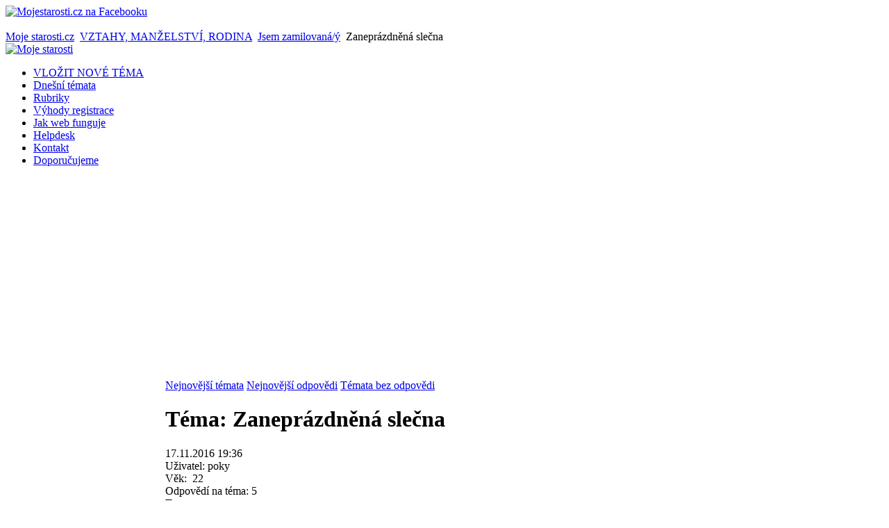

--- FILE ---
content_type: text/html; charset=utf-8
request_url: https://www.mojestarosti.cz/poradna/vztahy-manzelstvi-rodina/jsem-zamilovana-y/zaneprazdnena-slecna.html
body_size: 31920
content:
<!DOCTYPE html PUBLIC "-//W3C//DTD XHTML 1.0 Transitional//EN" "http://www.w3.org/TR/xhtml1/DTD/xhtml1-transitional.dtd">
<html xmlns="http://www.w3.org/1999/xhtml" xml:lang="cs-cz" lang="cs-cz" dir="ltr" >
<head>
  <base href="https://www.mojestarosti.cz/poradna/vztahy-manzelstvi-rodina/jsem-zamilovana-y/zaneprazdnena-slecna.html" />
  <meta http-equiv="content-type" content="text/html; charset=utf-8" />
  <meta name="robots" content="index, follow" />
  <meta name="keywords" content="že, ale, pak, už, došlo, asi, moc, jí, teď, bydliště, pár, nic, mě, akci, milá, před, něco, jestli, bude, dost" />
  <meta name="title" content="Zaneprázdněná slečna  - Jsem zamilovaná/ý - VZTAHY, MANŽELSTVÍ, RODINA" />
  <meta name="description" content="Ahoj, navím jestli mi něco poradíte a jestli se mi ta rada bude hodit, ale potřebuji si o tom s někým popovídat. Jsem student a studuji už několikátým rokem dost daleko od svého bydliště. Doteď jsem na škole nepotkal žádnou sympatickou holku z okolí. Letos (2016) do prváku nastoupila moc milá holka, co bydlí nedaleko od mého bydliště. Doposud jsme se neznali, ale seznámili jsme se na jedné školní akci. Byla moc milá, zatancovali jsme si a já ji doprovodil na cestě na kolej. Za pár dní jsem jí navštívil na pokoji a řekli jsme si něco o sobě. Pak jsem to nevydržel a naspsal jí, že bychom si mohli jeden večer někam vyjít ve dvou. Souhlasila. Pak mi ale den před schůzkou napsala, že to není asi dobrý nápad a že bude ráda, když zůstaneme kamarádi. Chce se teď prý soutředit na školu. Hned jsem to neřešil, protože mě to mrzelo a došlo mi, že jsem na ní byl asi moc rychlý. Pak jsem jí napsal, že bych rád alespoň jednu šanci a nespěchám na to. Na to mi naspala, že už byla párkrát venku s jedním klukem a že je fajn&amp;hellip; Tím mě odbyla dokonale. Teď ale po pár týdnech mi došlo, že ji mám rád a že to mohla být dobrá výmluva, nebo že to asi zatím nebude nic vážného, proto mi to před tím neřekla a vím že je nezadaná. Chci se vás zeptat, co jsem udělal špatně. Mám ji dále dávat najevo, že o ni stojím. Nechci to jen tak nechat plavat, protože ten začátek byl úžasný a nemohu zapomenout na ni myslet. Jsem takový blbec, že už jsem přemýšlel, že ji třeba pošlu kytku, nebo ji koupím nějakou pozornost k Vánocům, ale teď mi zase došlo ža to nic změnit nemusí. Také je dost pravděpodobné že se potkáme i na nějaké další akci, ale jak se pak mám chovat? Fakt nevím&amp;hellip; " />
  <meta name="author" content="MUDr. Zbyněk Mlčoch (www.zmwh.cz)" />
  <meta name="web_author" content="Tvorba www stránek: Petr Coufal - IVT služby (http://ivt-sluzby.petrcoufal.cz)" />
  <title>Zaneprázdněná slečna  - Jsem zamilovaná/ý - VZTAHY, MANŽELSTVÍ, RODINA</title>
  <link href="/poradna/vztahy-manzelstvi-rodina/jsem-zamilovana-y-html/posledni-temata/rss.html?format=feed&amp;type=rss" rel="alternate" type="application/rss+xml" title="Poslední témata z Jsem zamilovaná/ý" />
  <link href="/poradna/vztahy-manzelstvi-rodina/jsem-zamilovana-y-html/posledni-odpovedi/rss.html?format=feed&amp;type=rss" rel="alternate" type="application/rss+xml" title="Poslední odpovědi z Jsem zamilovaná/ý" />
  <link href="/poradna/favicon.ico" rel="shortcut icon" type="image/x-icon" />
  <link rel="stylesheet" href="/poradna/plugins/system/cdscriptegrator/libraries/highslide/css/cssloader.php" type="text/css" />
  <link rel="stylesheet" href="/poradna/components/com_mconsult/assets/template.css" type="text/css" />
  <link rel="stylesheet" href="/poradna/components/com_mconsult/libs/slimbox2/css/slimbox2.css" type="text/css" />
  <link rel="stylesheet" href="/poradna/media/system/css/modal.css" type="text/css" />
  <link rel="stylesheet" href="/poradna/templates/yoo_enterprise/css/template.css" type="text/css" />
  <link rel="stylesheet" href="/poradna/templates/yoo_enterprise/css/variations/orangeblack.css" type="text/css" />
  <link rel="stylesheet" href="/poradna/templates/yoo_enterprise/css/custom.css" type="text/css" />
  <link rel="stylesheet" href="/poradna/components/com_mconsult/assets/template.css" type="text/css" />
  <link rel="stylesheet" href="/poradna/modules/mod_phocagallery_image/assets/phocagallery_module_image.css" type="text/css" />
  <link rel="stylesheet" href="/poradna/modules/mod_mconsult_slider/tmpl//template.css" type="text/css" />
  <style type="text/css">
    <!--
.wrapper { width: 1000px; }
#main-shift { margin-left: 230px; }
#left { width: 230px; }
#main-shift { margin-right: 190px; }
#right { width: 190px; margin-left: -420px; }
#menu .dropdown { width: 220px; }
#menu .columns2 { width: 440px; }
#menu .columns3 { width: 660px; }
#menu .columns4 { width: 880px; }

    -->
  </style>
  <script type="text/javascript" src="/poradna/plugins/system/cdscriptegrator/libraries/highslide/js/jsloader.php?files[]=highslide.packed.js"></script>
  <script type="text/javascript" src="/poradna/plugins/system/cdscriptegrator/libraries/jquery/js/jsloader.php?files[]=jquery-latest.packed.js&files[]=jquery-noconflict.js"></script>
  <script type="text/javascript" src="/poradna/plugins/system/cdscriptegrator/libraries/jquery/js/ui/jsloader.php?file=ui.core"></script>
  <script type="text/javascript" src="/poradna/plugins/system/mcpolls/mcpolls.js"></script>
  <script type="text/javascript" src="/poradna/components/com_mconsult/views/posts/tmpl/ajax.js"></script>
  <script type="text/javascript" src="/poradna/index.php?option=com_mconsult&controller=posts&task=get_js&format=raw"></script>
  <script type="text/javascript" src="/poradna/plugins/system/mtupgrade/mootools-uncompressed.js"></script>
  <script type="text/javascript" src="http://static.ak.fbcdn.net/connect.php/js/FB.Share"></script>
  <script type="text/javascript" src="https://www.google.com/recaptcha/api.js"></script>
  <script type="text/javascript" src="/poradna/media/system/js/modal.js"></script>
  <script type="text/javascript">

		hs.graphicsDir = '/poradna/plugins/system/cdscriptegrator/libraries/highslide/graphics/';
    	hs.outlineType = 'rounded-white';
    	hs.outlineWhileAnimating = true;
    	hs.showCredits = true;
    	hs.expandDuration = 250;
		hs.anchor = 'auto';
		hs.align = 'auto';
		hs.transitions = ["expand"];
		hs.dimmingOpacity = 0;
		hs.lang = {
		   loadingText :     'Loading...',
		   loadingTitle :    'Click to cancel',
		   focusTitle :      'Click to bring to front',
		   fullExpandTitle : 'Expand to actual size',
		   fullExpandText :  'Full size',
		   creditsText :     'Powered by Highslide JS',
		   creditsTitle :    'Go to the Highslide JS homepage',
		   previousText :    'Previous',
		   previousTitle :   'Previous (arrow left)',
		   nextText :        'Next',
		   nextTitle :       'Next (arrow right)',
		   moveTitle :       'Move',
		   moveText :        'Move',
		   closeText :       'Close',
		   closeTitle :      'Close (esc)',
		   resizeTitle :     'Resize',
		   playText :        'Play',
		   playTitle :       'Play slideshow (spacebar)',
		   pauseText :       'Pause',
		   pauseTitle :      'Pause slideshow (spacebar)',   
		   number :          'Image %1 of %2',
		   restoreTitle :    'Click to close image, click and drag to move. Use arrow keys for next and previous.'
		};
		var already_vote="Již jste hlasoval(a)";function keepAlive() { new Ajax("index.php", {method: "get"}).request(); }
window.addEvent("domready", function() { keepAlive.periodical(7140000); });window.addEvent("domready", function() {
	var JTooltips = new Tips($$(".hasTip"), { maxTitleChars: 50, hideDelay: 1500, fixed: true, offsets: { x: 10, y: 15}});
});window.addEvent("domready", function() {
	SqueezeBox.initialize({});
	$$("a.modal-button").each(function(el) {
		el.addEvent("click", function(e) {
			new Event(e).stop();
			SqueezeBox.fromElement(el);
		});
	});
});window.addEvent('domready',function() {
	window.setInterval("get_latest_0()",20*60*1000);
});

function get_latest_0() {
	new Request({
		'url':'index.php?option=com_mconsult&controller=sitemap&task=getRAWLatest',
		'data':'type=0',
		'method':'post',
		'onSuccess':function(text,xml) {
			document.getElementById('latest_data_0').innerHTML=text;
			new Tips($$(".hasTip"), { maxTitleChars: 50, fixed: false});
		}
	}).send();
}
window.addEvent('domready',function() {
	window.setInterval("get_latest_1()",20*60*1000);
});

function get_latest_1() {
	new Request({
		'url':'index.php?option=com_mconsult&controller=sitemap&task=getRAWLatest',
		'data':'type=1',
		'method':'post',
		'onSuccess':function(text,xml) {
			document.getElementById('latest_data_1').innerHTML=text;
			new Tips($$(".hasTip"), { maxTitleChars: 50, fixed: false});
		}
	}).send();
}
window.addEvent('domready',function() {
	window.setInterval("get_noanswer();",20*60*1000);
});

function get_noanswer() {
	new Request({
		'url':'index.php?option=com_mconsult&controller=sitemap&task=getRAWNoAnswer',
		'method':'post',
		'onSuccess':function(text,xml) {
			document.getElementById('latest_noanswer').innerHTML=text;
			new Tips($$(".hasTip"), { maxTitleChars: 50, fixed: false});
		}
	}).send();
}

  </script>
  <!-- JoomlaWorks "Ultimate PNG Fix" (v2.0) starts here -->
	<!--[if lt IE 7]>
	<script defer type="text/javascript" src="https://www.mojestarosti.cz/poradna/plugins/system/jwupf/ultimatepngfix_inline.js"></script>
	<script type="text/javascript" src="https://www.mojestarosti.cz/poradna/plugins/system/jwupf/ultimatepngfix_bg.js"></script>
	<![endif]-->
	<!-- JoomlaWorks "Ultimate PNG Fix" (v2.0) ends here -->
  <!--[if lt IE 7]>
        <script type="text/javascript">               
          document.location.href='http://www.apple.com/safari/download/';
        </script>
        <![endif]-->
  <link rel="stylesheet" href="/poradna/components/com_jce/editor/libraries/css/editor.css?639612a6057368d01351230729238959" type="text/css" />
  <script data-cfasync="false" type="text/javascript" src="/poradna/components/com_jce/editor/tiny_mce/tiny_mce.js?bd349773b00df72c4033f7d85be75b6e"></script>
  <script data-cfasync="false" type="text/javascript" src="/poradna/components/com_jce/editor/libraries/js/editor.js?2c88d1c9ac293abc62c31f1ea3339bfe"></script>
  <script data-cfasync="false" type="text/javascript" src="/poradna/index.php?option=com_jce&view=editor&layout=editor&task=loadlanguages&lang=cs&component_id=47&wf3822d31922150da13aa3803ce58ece46=1"></script>
  <script data-cfasync="false" type="text/javascript">
		try{WFEditor.init({
			token: "wf3822d31922150da13aa3803ce58ece46",
			etag: "f52854cc99ae1c1966b0a21d0127975b",
			base_url: "https://www.mojestarosti.cz/poradna/",
			language: "cs",
			directionality: "ltr",
			theme: "advanced",
			plugins: "autolink,cleanup,core,code,colorpicker,upload,format,lists,charmap,video,link,emoticons,poll,imgpaste,inlinepopups,media,advlist,wordcount",
			language_load: false,
			component_id: 47,
			theme_advanced_buttons1: "newdocument,undo,redo,bold,italic,underline,justifyleft,justifycenter,justifyright,justifyfull,forecolor,numlist,bullist,hr,charmap,video,link,unlink,emoticons,poll,imgpaste",
			theme_advanced_buttons2: "",
			theme_advanced_buttons3: "",
			theme_advanced_resizing: true,
			width: 540,
			content_css: "/poradna/templates/yoo_enterprise/css/template.css?76ecbb0a7b1cac7f170667d714c3dee2",
			toggle: 0,
			toggle_label: "[WYSIWYG/HTML]",
			entity_encoding: "raw",
			verify_html: false,
			invalid_elements: "div,script,table,style,applet,body,bgsound,base,basefont,frame,frameset,head,html,id,ilayer,layer,link,meta,name,title,xml",
			forced_root_block: "p",
			theme_advanced_blockformats: {"advanced.paragraph":"p"},
			remove_script_host: false,
			theme_advanced_font_sizes: "8pt,10pt,12pt,14pt,18pt,24pt,36pt",
			compress: {"javascript":0,"css":0}
        });}catch(e){console.debug(e);}
</script>
  <!--[if lt IE 8]>
<link rel="stylesheet" href="/poradna/modules/mod_phocagallery_image/assets/phocagallery_moduleieall_image.css" type="text/css" />
<![endif]-->
  <style type="text/css">
 #phocagallery-module-ri .name {color: #b36b00 ;}
 #phocagallery-module-ri .phocagallery-box-file {background: #fcfcfc ; border:1px solid #e8e8e8 ;}
 #phocagallery-module-ri .phocagallery-box-file-first { background: url('/poradna/components/com_phocagallery/assets/images/shadow1.gif') 50% 50% no-repeat; }
 #phocagallery-module-ri .phocagallery-box-file:hover, .phocagallery-box-file.hover {border:1px solid #b36b00 ; background: #f5f5f5 ;}
 </style>
<!--[if lt IE 8]>
<style type="text/css">
 #phocagallery-module-ri .phocagallery-box-file-first { background: url('/poradna/components/com_phocagallery/assets/images/shadow1.gif') 0px 0px no-repeat; }
 </style>
<![endif]-->
  <!--[if lt IE 7]>
<style type="text/css">
.phocagallery-box-file{
 background-color: expression(isNaN(this.js)?(this.js=1, this.onmouseover=new Function("this.className+=' hover';"), 
this.onmouseout=new Function("this.className=this.className.replace(' hover','');")):false););
}
 </style>
<![endif]-->
  <style type="text/css"> 
 #sbox-window.phocagallery-random-window   {background-color:#6b6b6b;padding:2px} 
 #sbox-overlay.phocagallery-random-overlay  {background-color:#000000;} 
 </style>

<link rel="stylesheet" href="https://www.mojestarosti.cz/poradna/modules/mod_ariextmenu/mod_ariextmenu/js/css/menu.min.css" type="text/css" />
<script type="text/javascript" src="https://www.mojestarosti.cz/poradna/modules/mod_ariextmenu/mod_ariextmenu/js/ext-core.js"></script>
<script type="text/javascript" src="https://www.mojestarosti.cz/poradna/modules/mod_ariextmenu/mod_ariextmenu/js/menu.min.js"></script>
  <style type="text/css">#ariextmenu_ariext70 A{ font-size: 11px !important; font-weight: bold !important; text-transform: none !important; }</style>
  <script type="text/javascript">Ext.onReady(function() { new Ext.ux.Menu("ariextmenu_ariext70", {"direction":"vertical","autoWidth":false,"transitionDuration":0.2,"animate":false}); Ext.get("ariextmenu_ariext70").select(".ux-menu-sub").removeClass("ux-menu-init-hidden"); });</script>
<link rel="apple-touch-icon" href="/poradna/templates/yoo_enterprise/apple_touch_icon.png" />
</head>

<body id="page" class="yoopage column-left column-right   itemid-">

	
	<div id="page-body">
		<div class="wrapper">
		
				<div class="socialicon"><a href="http://www.facebook.com/mojestarosti" title="Mojestarosti.cz na Facebooku" target="_blank"><img src="/poradna/images/stories/web/facebook.png" alt="Mojestarosti.cz na Facebooku" /></a></div>
		
				<div class="banner_nahore">&nbsp;</div>
		
			
			<div id="header">
			
				<div class="header-1">
					<div class="header-2">
						<div class="header-3">
					
							<div id="toolbar">
							
																<div class="left">
									<div class="module mod-blank   first last">

	
		
	<span class="breadcrumbs pathway">
<a href="https://www.mojestarosti.cz/poradna/" class="pathway">Moje starosti.cz</a> <img src="/poradna/images/M_images/arrow.png" alt=""  /> <a href="/poradna/vztahy-manzelstvi-rodina.html" class="pathway">VZTAHY, MANŽELSTVÍ, RODINA</a> <img src="/poradna/images/M_images/arrow.png" alt=""  /> <a href="/poradna/vztahy-manzelstvi-rodina/jsem-zamilovana-y.html" class="pathway">Jsem zamilovaná/ý</a> <img src="/poradna/images/M_images/arrow.png" alt=""  /> Zaneprázdněná slečna </span>
		
</div>

								</div>
																
																
							</div>
										
							<div id="headerbar">
			
																
																
							</div>
							
						</div>
					</div>
				</div>

				<div class="header-b1">
					<div class="header-b2">
						<div class="header-b3"></div>
					</div>
				</div>

						
				<div id="logo">
					<a title="Moje starosti" href="https://www.mojestarosti.cz/poradna/"><img src="/poradna/images/stories/logo.jpg" alt="Moje starosti" height="180" width="990" /></a>
				</div>
				
								<div id="menu">
					<ul class="menu menu-dropdown"><li class="level1 item1 first"><a href="/poradna/novy-prispevek.html" class="level1 item1 first"><span class="bg ">VLOŽIT NOVÉ TÉMA</span></a></li><li class="level1 item2"><a href="https://www.mojestarosti.cz/poradna/" class="level1 item2"><span class="bg ">Dnešní témata</span></a></li><li class="level1 item3"><a href="/poradna/sections.html" class="level1 item3"><span class="bg ">Rubriky</span></a></li><li class="level1 item4"><a href="/poradna/k-webu/proc-je-vyhodne-se-registrovat.html" class="level1 item4"><span class="bg ">Výhody registrace</span></a></li><li class="level1 item5"><a href="/poradna/k-webu/jak-web-funguje-pravidla-webu.html" class="level1 item5"><span class="bg ">Jak web funguje</span></a></li><li class="level1 item6"><a href="/poradna/issues.html" class="level1 item6"><span class="bg ">Helpdesk</span></a></li><li class="level1 item7"><a href="/poradna/kontakt/tym-webu.html" class="level1 item7"><span class="bg ">Kontakt</span></a></li><li class="level1 item8 last"><a href="/poradna/reklamni-clanky/blog.html" class="level1 item8 last"><span class="bg ">Doporučujeme</span></a></li></ul>
				</div>
				
				
				
			</div>
			<!-- header end -->
			
			
					
			<div id="middle">
				<div id="middle-expand">

					<div id="main">
						<div id="main-shift">

														<div id="maintop">
								<div class="maintopbox float-left width100"><div class="module mod-box   first last">

		
	<div class="box-t1">
		<div class="box-t2">
			<div class="box-t3"></div>
		</div>
	</div>
	
	<div class="box-1">
		<div class="box-2">
			<div class="box-3 deepest">
			
								
				<script type="text/javascript">
var cnt=3;
var active=0;

window.addEvent('domready', function() {
	show_tab(active);
 	int=window.setInterval("switch_tab()",15*1000);
 	
 		 	document.getElementById('mc_switcher_main').addEvents({
			'mouseenter':function() {
				window.clearInterval(int);
			},
			'mouseleave':function() {
				int=window.setInterval("switch_tab()",15*1000);		
			}
		});
		});

function switch_tab() {
	active++;
	if(active>=cnt) {
		active=0;
	}
	show_tab(active);
}

function show_tab(ind) {
	active=ind;

	for(var i=0;i<cnt;i++) {
		document.getElementById('mc_switcher_title_'+i).setAttribute('class','mc_unactive');
		document.getElementById('mc_switcher_'+i).style.display="none";
	}
	document.getElementById('mc_switcher_title_'+active).setAttribute('class','mc_active');
	document.getElementById('mc_switcher_'+active).style.display="";
}
</script>
<div id="mc_switcher_main">
			<div id="mc_switcher_title_0" style="display:inline;width:33%" class="mc_unactive">
		<a href="javascript:void(0);" onclick="show_tab(0);">Nejnovější témata</a>		</div>
				<div id="mc_switcher_title_1" style="display:inline;width:33%" class="mc_unactive">
		<a href="javascript:void(0);" onclick="show_tab(1);">Nejnovější odpovědi</a>		</div>
				<div id="mc_switcher_title_2" style="display:inline;width:33%" class="mc_unactive">
		<a href="javascript:void(0);" onclick="show_tab(2);">Témata bez odpovědi</a>		</div>
				<div name="mc_switcher" id="mc_switcher_0" style="display:none;">
		<div id="latest_data_0">
	<table width="100%">
					<tr class="sectiontableentry1">
				<td width="70%" class="post_title">
					<span class="post_title"><strong><a href="/poradna/vztahy-manzelstvi-rodina/manzelstvi-a-svatba/prala-bych-si-svatbu-jak-to-priteli-naznacit.html#post213199" >Přála bych si svatbu - jak to příteli naznačit?</a></strong></span>
					 - 
					 <em>
					 	<span class="woman"><span class="editlinktip hasTip" title="Mona_::		&lt;table class=&quot;user&quot;&gt;
			&lt;tr&gt;
				&lt;th colspan=&quot;2&quot;&gt;
				Osobní údaje				&lt;/th&gt;
			&lt;/tr&gt;
			&lt;tr&gt;
				&lt;td width=&quot;30%&quot;&gt;
				Název				&lt;/td&gt;
				&lt;td&gt;
					&lt;span class=&quot;woman&quot;&gt;Mona_&lt;/span&gt;
				&lt;/td&gt;
			&lt;/tr&gt;
			&lt;tr&gt;
				&lt;td&gt;
				Pohlaví				&lt;/td&gt;
				&lt;td&gt;
				Žena				&lt;/td&gt;
			&lt;/tr&gt;
										&lt;tr&gt;
					&lt;td&gt;
					Věk					&lt;/td&gt;
					&lt;td&gt;
					20					&lt;/td&gt;
				&lt;/tr&gt;
											&lt;/table&gt;
		&lt;table class=&quot;contact_info&quot;&gt;
			&lt;tr&gt;
				&lt;th colspan=&quot;2&quot;&gt;
					Kotanktní údaje				&lt;/th&gt;
			&lt;/tr&gt;
											&lt;/table&gt;
		&lt;table class=&quot;statistics&quot;&gt;
			&lt;tr&gt;
				&lt;th colspan=&quot;2&quot;&gt;
				Statistiky				&lt;/th&gt;
			&lt;/tr&gt;
			&lt;tr&gt;
				&lt;td&gt;
				Datum registrace				&lt;/td&gt;
				&lt;td&gt;
				08.08.2015				&lt;/td&gt;
			&lt;/tr&gt;
			&lt;tr&gt;
				&lt;td&gt;
				Datum posledního příhlášení				&lt;/td&gt;
				&lt;td&gt;
				09.12.2024				&lt;/td&gt;
			&lt;/tr&gt;
			&lt;tr&gt;
				&lt;td&gt;
				Počet vložených témat				&lt;/td&gt;
				&lt;td&gt;
				&lt;a href=&quot;/poradna/mona/temata-uzivatele.html&quot; class=&quot;link&quot;&gt;10&lt;/a&gt;				&lt;/td&gt;
			&lt;/tr&gt;
			&lt;tr&gt;
				&lt;td&gt;
				Počet odpovědí na témata				&lt;/td&gt;
				&lt;td&gt;
				&lt;a href=&quot;/poradna/mona/odpovedi-uzivatele.html&quot; class=&quot;link&quot;&gt;22&lt;/a&gt;				&lt;/td&gt;
			&lt;/tr&gt;
		&lt;/table&gt;
		" ><a href="/poradna/mona.html">Mona_</a></span></span>					 </em>
				</td>
				<td>
					10.10.2024 19:22:10				</td>
			</tr>
						<tr class="sectiontableentry2">
				<td width="70%" class="post_title">
					<span class="post_title"><strong><a href="/poradna/vztahy-manzelstvi-rodina/vztahy-s-ostatnimi-lidmi/byla-jsem-kamaradce-oporou-a-ta-se-na-me-vykaslala-citim-smutek-litost-zklamani.html#post213155" >Byla jsem kamarádce oporou a ta se na mě vykašlala - cítím smutek, lítost, zklamání</a></strong></span>
					 - 
					 <em>
					 	<span class="woman"><span class="editlinktip hasTip" title="veverka::		&lt;table class=&quot;user&quot;&gt;
			&lt;tr&gt;
				&lt;th colspan=&quot;2&quot;&gt;
				Osobní údaje				&lt;/th&gt;
			&lt;/tr&gt;
			&lt;tr&gt;
				&lt;td width=&quot;30%&quot;&gt;
				Název				&lt;/td&gt;
				&lt;td&gt;
					&lt;span class=&quot;woman&quot;&gt;veverka&lt;/span&gt;
				&lt;/td&gt;
			&lt;/tr&gt;
			&lt;tr&gt;
				&lt;td&gt;
				Pohlaví				&lt;/td&gt;
				&lt;td&gt;
				Žena				&lt;/td&gt;
			&lt;/tr&gt;
										&lt;tr&gt;
					&lt;td&gt;
					Věk					&lt;/td&gt;
					&lt;td&gt;
					37					&lt;/td&gt;
				&lt;/tr&gt;
										&lt;tr&gt;
					&lt;td&gt;
					Město					&lt;/td&gt;
					&lt;td&gt;
					Praha					&lt;/td&gt;
				&lt;/tr&gt;
								&lt;/table&gt;
		&lt;table class=&quot;contact_info&quot;&gt;
			&lt;tr&gt;
				&lt;th colspan=&quot;2&quot;&gt;
					Kotanktní údaje				&lt;/th&gt;
			&lt;/tr&gt;
											&lt;/table&gt;
		&lt;table class=&quot;statistics&quot;&gt;
			&lt;tr&gt;
				&lt;th colspan=&quot;2&quot;&gt;
				Statistiky				&lt;/th&gt;
			&lt;/tr&gt;
			&lt;tr&gt;
				&lt;td&gt;
				Datum registrace				&lt;/td&gt;
				&lt;td&gt;
				11.09.2010				&lt;/td&gt;
			&lt;/tr&gt;
			&lt;tr&gt;
				&lt;td&gt;
				Datum posledního příhlášení				&lt;/td&gt;
				&lt;td&gt;
				04.09.2024				&lt;/td&gt;
			&lt;/tr&gt;
			&lt;tr&gt;
				&lt;td&gt;
				Počet vložených témat				&lt;/td&gt;
				&lt;td&gt;
				&lt;a href=&quot;/poradna/veverka/temata-uzivatele.html&quot; class=&quot;link&quot;&gt;127&lt;/a&gt;				&lt;/td&gt;
			&lt;/tr&gt;
			&lt;tr&gt;
				&lt;td&gt;
				Počet odpovědí na témata				&lt;/td&gt;
				&lt;td&gt;
				&lt;a href=&quot;/poradna/veverka/odpovedi-uzivatele.html&quot; class=&quot;link&quot;&gt;1983&lt;/a&gt;				&lt;/td&gt;
			&lt;/tr&gt;
		&lt;/table&gt;
		" ><a href="/poradna/veverka.html">veverka</a></span></span>					 </em>
				</td>
				<td>
					02.08.2024 19:45:19				</td>
			</tr>
						<tr class="sectiontableentry1">
				<td width="70%" class="post_title">
					<span class="post_title"><strong><a href="/poradna/zdravi-nemoci-me-zavislosti/uraz-zraneni-otrava/mamka-si-ve-zdravotnickem-zarizeni-zlomila-nohu-kvuli-nezajistene-posteli-tam-to-popiraji.html#post213123" >Mamka si ve zdravotnickém zařízení zlomila nohu kvůli nezajištěné posteli, tam to popírají</a></strong></span>
					 - 
					 <em>
					 	<span class="woman"><span class="editlinktip hasTip" title="mafianka::		&lt;table class=&quot;user&quot;&gt;
			&lt;tr&gt;
				&lt;th colspan=&quot;2&quot;&gt;
				Osobní údaje				&lt;/th&gt;
			&lt;/tr&gt;
			&lt;tr&gt;
				&lt;td width=&quot;30%&quot;&gt;
				Název				&lt;/td&gt;
				&lt;td&gt;
					&lt;span class=&quot;woman&quot;&gt;mafianka&lt;/span&gt;
				&lt;/td&gt;
			&lt;/tr&gt;
			&lt;tr&gt;
				&lt;td&gt;
				Pohlaví				&lt;/td&gt;
				&lt;td&gt;
				Žena				&lt;/td&gt;
			&lt;/tr&gt;
										&lt;tr&gt;
					&lt;td&gt;
					Věk					&lt;/td&gt;
					&lt;td&gt;
										&lt;/td&gt;
				&lt;/tr&gt;
											&lt;/table&gt;
		&lt;table class=&quot;contact_info&quot;&gt;
			&lt;tr&gt;
				&lt;th colspan=&quot;2&quot;&gt;
					Kotanktní údaje				&lt;/th&gt;
			&lt;/tr&gt;
							&lt;tr&gt;
					&lt;td&gt;
					ICQ					&lt;/td&gt;
					&lt;td&gt;
										&lt;/td&gt;
				&lt;/tr&gt;
											&lt;tr&gt;
					&lt;td&gt;
					Skype					&lt;/td&gt;
					&lt;td&gt;
										&lt;/td&gt;
				&lt;/tr&gt;
									&lt;/table&gt;
		&lt;table class=&quot;statistics&quot;&gt;
			&lt;tr&gt;
				&lt;th colspan=&quot;2&quot;&gt;
				Statistiky				&lt;/th&gt;
			&lt;/tr&gt;
			&lt;tr&gt;
				&lt;td&gt;
				Datum registrace				&lt;/td&gt;
				&lt;td&gt;
				08.02.2012				&lt;/td&gt;
			&lt;/tr&gt;
			&lt;tr&gt;
				&lt;td&gt;
				Datum posledního příhlášení				&lt;/td&gt;
				&lt;td&gt;
				04.12.2025				&lt;/td&gt;
			&lt;/tr&gt;
			&lt;tr&gt;
				&lt;td&gt;
				Počet vložených témat				&lt;/td&gt;
				&lt;td&gt;
				&lt;a href=&quot;/poradna/mafianka/temata-uzivatele.html&quot; class=&quot;link&quot;&gt;21&lt;/a&gt;				&lt;/td&gt;
			&lt;/tr&gt;
			&lt;tr&gt;
				&lt;td&gt;
				Počet odpovědí na témata				&lt;/td&gt;
				&lt;td&gt;
				&lt;a href=&quot;/poradna/mafianka/odpovedi-uzivatele.html&quot; class=&quot;link&quot;&gt;32&lt;/a&gt;				&lt;/td&gt;
			&lt;/tr&gt;
		&lt;/table&gt;
		" ><a href="/poradna/mafianka.html">mafianka</a></span></span>					 </em>
				</td>
				<td>
					06.07.2024 14:42:42				</td>
			</tr>
						<tr class="sectiontableentry2">
				<td width="70%" class="post_title">
					<span class="post_title"><strong><a href="/poradna/pravni-problemy/duchody-socialni-zabezpeceni/mam-narok-na-invalidni-duchod-smisena-uzkostne-depresivni-porucha.html#post212998" >Mám nárok na invalidní důchod - smíšená úzkostně-depresivní porucha</a></strong></span>
					 - 
					 <em>
					 	<span class="woman"><span class="editlinktip hasTip" title="MightyZett::		&lt;table class=&quot;user&quot;&gt;
			&lt;tr&gt;
				&lt;th colspan=&quot;2&quot;&gt;
				Osobní údaje				&lt;/th&gt;
			&lt;/tr&gt;
			&lt;tr&gt;
				&lt;td width=&quot;30%&quot;&gt;
				Název				&lt;/td&gt;
				&lt;td&gt;
					&lt;span class=&quot;woman&quot;&gt;MightyZett&lt;/span&gt;
				&lt;/td&gt;
			&lt;/tr&gt;
			&lt;tr&gt;
				&lt;td&gt;
				Pohlaví				&lt;/td&gt;
				&lt;td&gt;
				Žena				&lt;/td&gt;
			&lt;/tr&gt;
										&lt;tr&gt;
					&lt;td&gt;
					Věk					&lt;/td&gt;
					&lt;td&gt;
					21					&lt;/td&gt;
				&lt;/tr&gt;
											&lt;/table&gt;
		&lt;table class=&quot;contact_info&quot;&gt;
			&lt;tr&gt;
				&lt;th colspan=&quot;2&quot;&gt;
					Kotanktní údaje				&lt;/th&gt;
			&lt;/tr&gt;
											&lt;/table&gt;
		&lt;table class=&quot;statistics&quot;&gt;
			&lt;tr&gt;
				&lt;th colspan=&quot;2&quot;&gt;
				Statistiky				&lt;/th&gt;
			&lt;/tr&gt;
			&lt;tr&gt;
				&lt;td&gt;
				Datum registrace				&lt;/td&gt;
				&lt;td&gt;
				18.02.2019				&lt;/td&gt;
			&lt;/tr&gt;
			&lt;tr&gt;
				&lt;td&gt;
				Datum posledního příhlášení				&lt;/td&gt;
				&lt;td&gt;
				23.09.2022				&lt;/td&gt;
			&lt;/tr&gt;
			&lt;tr&gt;
				&lt;td&gt;
				Počet vložených témat				&lt;/td&gt;
				&lt;td&gt;
				&lt;a href=&quot;/poradna/mightyzett/temata-uzivatele.html&quot; class=&quot;link&quot;&gt;20&lt;/a&gt;				&lt;/td&gt;
			&lt;/tr&gt;
			&lt;tr&gt;
				&lt;td&gt;
				Počet odpovědí na témata				&lt;/td&gt;
				&lt;td&gt;
				&lt;a href=&quot;/poradna/mightyzett/odpovedi-uzivatele.html&quot; class=&quot;link&quot;&gt;16&lt;/a&gt;				&lt;/td&gt;
			&lt;/tr&gt;
		&lt;/table&gt;
		" ><a href="/poradna/mightyzett.html">MightyZett</a></span></span>					 </em>
				</td>
				<td>
					17.02.2024 12:45:56				</td>
			</tr>
						<tr class="sectiontableentry1">
				<td width="70%" class="post_title">
					<span class="post_title"><strong><a href="/poradna/vztahy-manzelstvi-rodina/rozchod/byvala-pritelkyne-byla-asi-stale-zamilovana-do-byvaleho-manzela-trapim-se-rozchodem-s-ni.html#post212929" >Bývalá přítelkyně byla asi stále zamilovaná do bývalého manžela - trápím se rozchodem s ní</a></strong></span>
					 - 
					 <em>
					 	<span class="man"><span class="editlinktip hasTip" title="njn::		&lt;table class=&quot;user&quot;&gt;
			&lt;tr&gt;
				&lt;th colspan=&quot;2&quot;&gt;
				Osobní údaje				&lt;/th&gt;
			&lt;/tr&gt;
			&lt;tr&gt;
				&lt;td width=&quot;30%&quot;&gt;
				Název				&lt;/td&gt;
				&lt;td&gt;
					&lt;span class=&quot;man&quot;&gt;njn&lt;/span&gt;
				&lt;/td&gt;
			&lt;/tr&gt;
			&lt;tr&gt;
				&lt;td&gt;
				Pohlaví				&lt;/td&gt;
				&lt;td&gt;
				Muž				&lt;/td&gt;
			&lt;/tr&gt;
										&lt;tr&gt;
					&lt;td&gt;
					Věk					&lt;/td&gt;
					&lt;td&gt;
					45					&lt;/td&gt;
				&lt;/tr&gt;
											&lt;/table&gt;
		&lt;table class=&quot;contact_info&quot;&gt;
			&lt;tr&gt;
				&lt;th colspan=&quot;2&quot;&gt;
					Kotanktní údaje				&lt;/th&gt;
			&lt;/tr&gt;
											&lt;/table&gt;
		&lt;table class=&quot;statistics&quot;&gt;
			&lt;tr&gt;
				&lt;th colspan=&quot;2&quot;&gt;
				Statistiky				&lt;/th&gt;
			&lt;/tr&gt;
			&lt;tr&gt;
				&lt;td&gt;
				Datum registrace				&lt;/td&gt;
				&lt;td&gt;
				27.07.2019				&lt;/td&gt;
			&lt;/tr&gt;
			&lt;tr&gt;
				&lt;td&gt;
				Datum posledního příhlášení				&lt;/td&gt;
				&lt;td&gt;
				03.12.2023				&lt;/td&gt;
			&lt;/tr&gt;
			&lt;tr&gt;
				&lt;td&gt;
				Počet vložených témat				&lt;/td&gt;
				&lt;td&gt;
				&lt;a href=&quot;/poradna/njn/temata-uzivatele.html&quot; class=&quot;link&quot;&gt;5&lt;/a&gt;				&lt;/td&gt;
			&lt;/tr&gt;
			&lt;tr&gt;
				&lt;td&gt;
				Počet odpovědí na témata				&lt;/td&gt;
				&lt;td&gt;
				&lt;a href=&quot;/poradna/njn/odpovedi-uzivatele.html&quot; class=&quot;link&quot;&gt;24&lt;/a&gt;				&lt;/td&gt;
			&lt;/tr&gt;
		&lt;/table&gt;
		" ><a href="/poradna/njn.html">njn</a></span></span>					 </em>
				</td>
				<td>
					03.12.2023 09:24:22				</td>
			</tr>
				</table>
</div>		</div>
				<div name="mc_switcher" id="mc_switcher_1" style="display:none;">
		<div id="latest_data_1">
	<table width="100%">
					<tr class="sectiontableentry1">
				<td width="70%" class="post_title">
					<span class="post_title"><strong><a href="/poradna/vztahy-manzelstvi-rodina/rozchod/byla-jsem-hnusna-na-sveho-pritele-a-rozesla-se-s-nim-lituji-a-snazim-se-ho-ziskat-zpet-mam-nadeji.html#post213649" >Byla jsem hnusná na svého přítele a rozešla se s ním - lituji a snažím se ho získat zpět, mám naději?</a></strong></span>
					 - 
					 <em>
					 	<span class="man">Noe Lebreton</span>					 </em>
				</td>
				<td>
					17.01.2026 15:09:08				</td>
			</tr>
						<tr class="sectiontableentry2">
				<td width="70%" class="post_title">
					<span class="post_title"><strong><a href="/poradna/vztahy-manzelstvi-rodina/rozchod/po-rozchodu-myslim-na-sveho-byvaleho-partnera.html#post213648" >Po rozchodu myslím na svého bývalého partnera</a></strong></span>
					 - 
					 <em>
					 	<span class="man">Noe Lebreton</span>					 </em>
				</td>
				<td>
					17.01.2026 15:07:50				</td>
			</tr>
						<tr class="sectiontableentry1">
				<td width="70%" class="post_title">
					<span class="post_title"><strong><a href="/poradna/vztahy-manzelstvi-rodina/rozchod/rozchod-chci-ziskat-zpet-svoji-pritelkyni-ktere-jsem-si-nevazil.html#post213647" >Rozchod - chci získat zpět svoji přítelkyni, které jsem si nevážil</a></strong></span>
					 - 
					 <em>
					 	<span class="man">Noe Lebreton</span>					 </em>
				</td>
				<td>
					17.01.2026 15:06:16				</td>
			</tr>
						<tr class="sectiontableentry2">
				<td width="70%" class="post_title">
					<span class="post_title"><strong><a href="/poradna/penize-pujcky-banky/pujcky/nebankovni-pujcka-pro-podnikatele-podnikajiciho-kratkou-dobu-kde-pujcku-sehnat.html#post213644" >Nebankovní půjčka pro podnikatele podnikajícího krátkou dobu - kde půjčku sehnat?</a></strong></span>
					 - 
					 <em>
					 	<span class="woman">Anna Frankiewicz</span>					 </em>
				</td>
				<td>
					09.01.2026 02:57:46				</td>
			</tr>
						<tr class="sectiontableentry1">
				<td width="70%" class="post_title">
					<span class="post_title"><strong><a href="/poradna/cestovani-a-dovolena/moje-dotazy-k-ostatnim/dovolena-v-recku-je-nutny-pas-a-jake-se-pouzivaji-zasuvky.html#post213640" >Dovolená v Řecku - je nutný pas a jaké se používají zásuvky</a></strong></span>
					 - 
					 <em>
					 	<span class="woman">vera mlada</span>					 </em>
				</td>
				<td>
					06.01.2026 01:30:39				</td>
			</tr>
				</table>
</div>		</div>
				<div name="mc_switcher" id="mc_switcher_2" style="display:none;">
		<div id="latest_noanswer">
	<table width="100%">
					<tr class="sectiontableentry1">
				<td width="70%" class="post_title">
				<span class="post_title"><strong><a href="/poradna/televize-reklamy-filmy/filmy-a-nazory-na-ne/hledam-nazev-filmu.html" >Hledám název filmu </a></strong></span>
					- 
					<em>
						<span class="man"><span class="editlinktip hasTip" title="drak123::		&lt;table class=&quot;user&quot;&gt;
			&lt;tr&gt;
				&lt;th colspan=&quot;2&quot;&gt;
				Osobní údaje				&lt;/th&gt;
			&lt;/tr&gt;
			&lt;tr&gt;
				&lt;td width=&quot;30%&quot;&gt;
				Název				&lt;/td&gt;
				&lt;td&gt;
					&lt;span class=&quot;man&quot;&gt;drak123&lt;/span&gt;
				&lt;/td&gt;
			&lt;/tr&gt;
			&lt;tr&gt;
				&lt;td&gt;
				Pohlaví				&lt;/td&gt;
				&lt;td&gt;
				Muž				&lt;/td&gt;
			&lt;/tr&gt;
										&lt;tr&gt;
					&lt;td&gt;
					Věk					&lt;/td&gt;
					&lt;td&gt;
										&lt;/td&gt;
				&lt;/tr&gt;
											&lt;/table&gt;
		&lt;table class=&quot;contact_info&quot;&gt;
			&lt;tr&gt;
				&lt;th colspan=&quot;2&quot;&gt;
					Kotanktní údaje				&lt;/th&gt;
			&lt;/tr&gt;
											&lt;/table&gt;
		&lt;table class=&quot;statistics&quot;&gt;
			&lt;tr&gt;
				&lt;th colspan=&quot;2&quot;&gt;
				Statistiky				&lt;/th&gt;
			&lt;/tr&gt;
			&lt;tr&gt;
				&lt;td&gt;
				Datum registrace				&lt;/td&gt;
				&lt;td&gt;
				03.11.2020				&lt;/td&gt;
			&lt;/tr&gt;
			&lt;tr&gt;
				&lt;td&gt;
				Datum posledního příhlášení				&lt;/td&gt;
				&lt;td&gt;
				03.11.2020				&lt;/td&gt;
			&lt;/tr&gt;
			&lt;tr&gt;
				&lt;td&gt;
				Počet vložených témat				&lt;/td&gt;
				&lt;td&gt;
				&lt;a href=&quot;/poradna/drak123/temata-uzivatele.html&quot; class=&quot;link&quot;&gt;1&lt;/a&gt;				&lt;/td&gt;
			&lt;/tr&gt;
			&lt;tr&gt;
				&lt;td&gt;
				Počet odpovědí na témata				&lt;/td&gt;
				&lt;td&gt;
				&lt;a href=&quot;/poradna/drak123/odpovedi-uzivatele.html&quot; class=&quot;link&quot;&gt;0&lt;/a&gt;				&lt;/td&gt;
			&lt;/tr&gt;
		&lt;/table&gt;
		" ><a href="/poradna/drak123.html">drak123</a></span></span>					</em>
				</td>
				<td>
				03.11.2020 15:17:00				</td>
			</tr>
						<tr class="sectiontableentry2">
				<td width="70%" class="post_title">
				<span class="post_title"><strong><a href="/poradna/potrebuji-vedet-zjistit/potrebuji-vedet/oznameni-o-zmene-prispevku-nepojitnych-socialnich-davek.html" >Oznámení o změně  příspěvků nepojitných sociálních dávek </a></strong></span>
					- 
					<em>
						<span class="woman">Sona</span>					</em>
				</td>
				<td>
				08.04.2020 09:17:51				</td>
			</tr>
						<tr class="sectiontableentry1">
				<td width="70%" class="post_title">
				<span class="post_title"><strong><a href="/poradna/podvody-a-lumparny/podvodne-firmy/progress-project-s-r-o-prostejov-recenze-upozorneni.html" >Progress project s.r.o. Prostějov - recenze, upozornění</a></strong></span>
					- 
					<em>
						<span class="man">Jožin</span>					</em>
				</td>
				<td>
				24.05.2019 17:22:45				</td>
			</tr>
				</table>
</div>		</div>
		</div>				
			</div>
		</div>
	</div>

	<div class="box-b1">
		<div class="box-b2">
			<div class="box-b3"></div>
		</div>
	</div>
		
</div></div>									
							</div>
							<!-- maintop end -->
							
														
							
							<div id="mainmiddle">
								<div id="mainmiddle-expand">
								
									<div id="content">
										<div id="content-shift">
											
																						
											<div class="wrapper-t1">
												<div class="wrapper-t2">
													<div class="wrapper-t3"></div>
												</div>
											</div>
											
											<div class="wrapper-1">
												<div class="wrapper-2">
													<div class="wrapper-3">
														
														<script type="text/javascript" src="/poradna/components/com_mconsult/assets/js/mootools-center.js"></script><script type="text/javascript" src="/poradna/components/com_mconsult/libs/slimbox2/js/slimbox2.js"></script><script type="text/javascript">
window.addEvent('domready',function() {
	var preloader=new Element('div',{
		'id':'preloader'
	});
	document.getElementsByTagName('body')[0].appendChild(preloader);
	var preloader_inner=new Element('div',{
		'id':'preloader_inner'
	});
	preloader.grab(preloader_inner);
	var img=new Element('img',{
		'src':'https://www.mojestarosti.cz/poradna/components/com_mconsult/assets/images/ajax-loader.gif',
		'id':'preloader_img'
	});
	preloader_inner.grab(img);
	preloader.setStyle('display','none');
});	

function create_preloader() {
	document.id('preloader').setStyle('display','');
	document.id('preloader').setStyle('height',Math.max( document.body.scrollHeight, document.body.offsetHeight,document.documentElement.clientHeight, document.documentElement.scrollHeight, document.documentElement.offsetHeight ));
	var offset=document.id('preloader').visibleOffset();
	document.id('preloader_inner').setStyles({
		'position':'absolute',
		'left':typeof(window.pageXOffset)=='number'?window.pageXOffset:document.documentElement.scrollLeft,
		'top':typeof(window.pageYOffset)=='number'?window.pageYOffset:document.documentElement.scrollTop,
		'width':window.innerWidth || document.documentElement.clientWidth,
		'height':window.innerHeight||document.documentElement.clientHeight
	});
	document.id('preloader_img').position({
		'relativeTo':'preloader_inner',
		'position':'center'
	});
}

function remove_preloader() {
	document.id('preloader').setStyle('display','none');
}

function reply(id) {
	    var f=document.adminForm;
  	f.parent_id.value=id;
  	f.title.value="Zaneprázdněná slečna ";
  	window.location.hash="form";
  }

function submitform(task) {
	var f=document.adminForm;
	var text=WFEditor.getContent('text');;
	if(f.title.value.trim()=="") {
		return alert('Název musí být vyplněný');
	}
	if(text.replace(/&nbsp;/g,'').replace(/<\/p>/g,'').replace(/<p>/,'').trim()=="") {
		return alert('Text příspěvku musí být vyplněný');
	}
	if(f.nick && f.nick.value.trim()=="") {
		return alert('Musíte vyplnit vaše jméno');
	}
	if(f.id.value==0 && f.parent_id.value=="") {
		return alert('Zvolte příspěvek na který odpovídáte');
	}
	if(f.age && f.age.value.trim()=="") {
		return alert('Věk musí být mezi 10 a 90');
	}
	if(f.age && f.age.value!="" && (f.age.value<10 || f.age.value>90)) {
		return alert('Věk musí být mezi 10 a 90');
	}
	WFEditor.getContent('text');			var sex_used=false;
		for(var i=0;i<f.sex.length;i++) {
			if(f.sex[i].checked) {
				sex_used=true;
				break;
			}
		}
		if(sex_used==false) {
			return alert('Musíte vybrat pohlaví');
		}
    
    if(f.captcha.value.trim()=="") {
		  return alert('Zapomněli jste vyplnit ochranu proti spamu');
    }
    
    /*if(grecaptcha.getResponse() == '') {
      return alert('Zapomněli jste vyplnit ochranu proti spamu');
    }*/
		//validate_captcha();
		create_preloader();
		document.adminForm.task.value=task;
    document.adminForm.submit();
		}
window.addEvent('domready', function(){
	new Tips($$('a.like_tip'));	
});

/*function suggest_remove() {
	document.id('suggest_remove_catpcha').style.display='';
}

function suggest_remove_finish() {
	if(document.id('suggest_remove_captcha_text').value=='2026') {
		window.location.href='https://www.mojestarosti.cz/poradna/index.php?option=com_mconsult&controller=posts&task=suggest_remove&id=183246&year='+document.id('suggest_remove_captcha_text').value+'&9ca470a361896713ff80986fb7377776=1';
	} else {
		return alert('Zadejte aktuální rok');
	}
}*/
</script>
<h1 class="componentheading">
Téma:&nbsp;Zaneprázdněná slečna </h1>
<div class="theme ">
	<div class="theader">
				17.11.2016 19:36<br />
			<span class="answer_label">Uživatel:</span> <span class="man">poky</span><br />
							<span class="answer_label">Věk:&nbsp;</span>
				22							<div class="theader_avatar">
							</div>
							<div class="theader_status">
									</div>
						<div class="answers_count">
				Odpovědí na téma:&nbsp;5			</div>
	</div>
	<div class="theader_body">
		<div class="theader_text">
		<span class="answer_label">Text:</span>&nbsp;
		<p>Ahoj, <br />navím jestli mi něco poradíte a jestli se mi ta rada bude hodit, ale potřebuji si o tom s někým popovídat. <br /><br />Jsem student a studuji už několikátým rokem dost daleko od svého bydliště. Doteď jsem na škole nepotkal žádnou sympatickou holku z okolí. Letos (2016) do prváku nastoupila moc milá holka, co bydlí nedaleko od mého bydliště. Doposud jsme se neznali, ale seznámili jsme se na jedné školní akci. Byla moc milá, zatancovali jsme si a já ji doprovodil na cestě na kolej. <img src="/poradna//images/stories/emots/happy.png" alt=""  /><br />Za pár dní jsem jí navštívil na pokoji a řekli jsme si něco o sobě. Pak jsem to nevydržel a naspsal jí, že bychom si mohli jeden večer někam vyjít ve dvou. Souhlasila. Pak mi ale den před schůzkou napsala, že to není asi dobrý nápad a že bude ráda, když zůstaneme kamarádi. Chce se teď prý soutředit na školu. Hned jsem to neřešil, protože mě to mrzelo a došlo mi, že jsem na ní byl asi moc rychlý. Pak jsem jí napsal, že bych rád alespoň jednu šanci a nespěchám na to. Na to mi naspala, že už byla párkrát venku s jedním klukem a že je fajn&hellip; Tím mě odbyla dokonale. Teď ale po pár týdnech mi došlo, že ji mám rád a že to mohla být dobrá výmluva, nebo že to asi zatím nebude nic vážného, proto mi to před tím neřekla a vím že je nezadaná. <br /><br />Chci se vás zeptat, co jsem udělal špatně. Mám ji dále dávat najevo, že o ni stojím. Nechci to jen tak nechat plavat, protože ten začátek byl úžasný a nemohu zapomenout na ni myslet. Jsem takový blbec, že už jsem přemýšlel, že ji třeba pošlu kytku, nebo ji koupím nějakou pozornost k Vánocům, ale teď mi zase došlo ža to nic změnit nemusí. Také je dost pravděpodobné že se potkáme i na nějaké další akci, ale jak se pak mám chovat? Fakt nevím&hellip; </p>		</div>
		<div class="theader_reply">
											<a href="javascript:void(0);" onclick="reply(183246)" class="reply" title="Odpovědět">Odpovědět</a><br />				<a href="javascript:void(0);">
					<img src="/poradna/images/mconsult/smajlikCB.png" alt="To se mi líbí" id="like_img_183246" onclick="alert('Pro hodnocení příspěvků musíte být přihlášení');"/>
				</a>
				<a class="like_tip" id="like_div_183246" title="Tento příspěvek se líbí" rel="Nikomu">
					(0&nbsp;lidí)
				</a>
				&nbsp;&nbsp				<a href="javascript:void(0);">
					<img src="/poradna/images/mconsult/nesmajlikCB.png" alt="To se mi nelíbí" id="dont_like_img_183246" onclick="alert('Pro hodnocení příspěvků musíte být přihlášení');"/>
				</a>
				<a class="like_tip" id="dont_like_div_183246" title="Tento příspěvek se nelíbí" rel="Nikomu">
					(0&nbsp;lidí)
				</a>
				&nbsp;&nbsp<a name="fb_share" type="icon" share_url="https://www.mojestarosti.cz/poradna/vztahy-manzelstvi-rodina/jsem-zamilovana-y/zaneprazdnena-slecna.html"></a><br />			<small>Stránka otevřena 2109x</small>
			<a href="/poradna/auto-moto-kolo/dopravni-predpisy/kdy-dat-blinkr-pred-krizovatkou-nebo-az-v-krizovatce.html" class="prev" title="Předchozí téma">Předchozí téma</a>			&nbsp;|&nbsp;<a href="/poradna/muzi/vse-o-muzich/nevim-jak-dal.html" class="next" title="Další téma">Další téma</a>					</div>
					<div id="watch_email_div">
			Váš e-mail:&nbsp;
			<input class="textarea" type="text" name="watch_email" id="watch_email" placeholder="muj@email.cz" />
			<input type="button" class="button" onclick="submit_watch();" value="Sledovat" />
			</div>
				</div>
	<div style="clear:both"></div>
</div>
<div class="mc_banner">
</div>
<div id="locked_msg" class="locked_msg" style="display:none">
<b>Toto téma je uzamčené administrátorem a proto není možné vkládat komentáře.</b><br />Pokud chcete, můžete vložit nové téma <a href="/poradna/novy-prispevek.html">zde</a>.</div>
<h2 class="mc_posts_heading">
	Reakce čtenářů	</h2>
<div class="mc_posts">
<a class="post" name="post183252">&nbsp;</a>
<div style="margin-left: 0px;" class="answer ">
	<div class="answer_header">
			17.11.2016 20:50			<span class="answer_label">Uživatel: </span><span class="woman">Amelie</span>							<br /><span class="answer_label">Věk:&nbsp;</span>
				18							<div class="answer_avatar">
							</div>
							<div class="answer_status">
									</div>
				</div>
	<div class="answer_body">
				<div class="answer_title"><span class="answer_label">Téma:&nbsp;</span>Zaneprázdněná slečna </div>
		<div class="answer_text">
			<span class="answer_label">Text uživatele:&nbsp;</span><p>Ahoj, pokud ji máš opravdu rád, a ona nemá přítele, jen se jí třeba někdo líbí, bojuj o ni. Něco jiného kdyby byla zadana. Držím palce. <img src="/poradna//images/stories/emots/wink.png" alt=""  /></p>		</div>
		<div class="answer_reply">
			<a href="javascript:void(0);" onclick="reply(183252)" class="reply" title="Odpovědět">Odpovědět</a><br />			<a href="javascript:void(0);">
				<img src="/poradna/images/mconsult/smajlikCB.png" alt="To se mi líbí" id="like_img_183252" onclick="alert('Pro hodnocení příspěvků musíte být přihlášení');"/>
			</a>
			<a class="like_tip" id="like_div_183252" title="Tento příspěvek se líbí" rel="Nikomu">
				(0&nbsp;lidí)
			</a>
			&nbsp;&nbsp;			<a href="javascript:void(0);">
				<img src="/poradna/images/mconsult/nesmajlikCB.png" alt="To se mi nelíbí" id="dont_like_img_183252" onclick="alert('Pro hodnocení příspěvků musíte být přihlášení');"/>
			</a>
			<a class="like_tip" id="dont_like_div_183252" title="Tento příspěvek se nelíbí" rel="Nikomu">
				(0&nbsp;lidí)
			</a>
			&nbsp;&nbsp;<a href="/poradna/vztahy-manzelstvi-rodina/jsem-zamilovana-y/zaneprazdnena-slecna.html#post183252" class="link" title="Odkaz na odpověď">Odkaz na odpověď</a><br />		</div>
	</div>
	<div style="clear:both"></div>
</div><a class="post" name="post183253">&nbsp;</a>
<div style="margin-left: 0px;" class="answer ">
	<div class="answer_header">
			17.11.2016 21:01			<span class="answer_label">Uživatel: </span><span class="man">h.p.baxxter</span>							<br /><span class="answer_label">Věk:&nbsp;</span>
				33							<div class="answer_avatar">
							</div>
							<div class="answer_status">
									</div>
				</div>
	<div class="answer_body">
				<div class="answer_title"><span class="answer_label">Téma:&nbsp;</span>Zaneprázdněná slečna </div>
		<div class="answer_text">
			<span class="answer_label">Text uživatele:&nbsp;</span><p>Ahoj, kluku tady se šaptně radí. Myslím si že šanci máš moc malou znám to z vlastní. Kytku a pozornosti to jsem chtěl taky to za to nestojí si jí kupovat, podbízet se. Hm že našla kluka no asi nedospělá. znám to asi se jí nelíbíš to že ti slíbila že s tebou šla neznamená, že jsi ten co u ní vyvolu tu jisku tu ženskou pitominu. Prostě holky sepnou jenom při sexuálním vzrušení a to považují za lásku! Takových holek potkáš kecy. Nikdy nevíš jak to padne dej zpátečku pokud jeta holka trošku in tak musíš taky udělat nějakou tu hru proti ní. Neřeš, užívej alle neflirtuj a nemiluj k tomu není co více dodat. Tvůj příběh jsem zažil znám to. Asi ji bohužel nepřitahuješ. Proto o tu větší vytrvalost pokud ta jiskra vzlane za delší dobu. Víc zde nemůžu a nechci poradit je to složité a časové náročné nikdo mi neradí a neplatí. </p>		</div>
		<div class="answer_reply">
			<a href="javascript:void(0);" onclick="reply(183253)" class="reply" title="Odpovědět">Odpovědět</a><br />			<a href="javascript:void(0);">
				<img src="/poradna/images/mconsult/smajlikCB.png" alt="To se mi líbí" id="like_img_183253" onclick="alert('Pro hodnocení příspěvků musíte být přihlášení');"/>
			</a>
			<a class="like_tip" id="like_div_183253" title="Tento příspěvek se líbí" rel="Nikomu">
				(0&nbsp;lidí)
			</a>
			&nbsp;&nbsp;			<a href="javascript:void(0);">
				<img src="/poradna/images/mconsult/nesmajlikCB.png" alt="To se mi nelíbí" id="dont_like_img_183253" onclick="alert('Pro hodnocení příspěvků musíte být přihlášení');"/>
			</a>
			<a class="like_tip" id="dont_like_div_183253" title="Tento příspěvek se nelíbí" rel="Nikomu">
				(0&nbsp;lidí)
			</a>
			&nbsp;&nbsp;<a href="/poradna/vztahy-manzelstvi-rodina/jsem-zamilovana-y/zaneprazdnena-slecna.html#post183253" class="link" title="Odkaz na odpověď">Odkaz na odpověď</a><br />		</div>
	</div>
	<div style="clear:both"></div>
</div><a class="post" name="post183259">&nbsp;</a>
<div style="margin-left: 10px;" class="answer ">
	<div class="answer_header">
			17.11.2016 22:55			<span class="answer_label">Uživatel: </span><span class="woman"><span class="editlinktip hasTip" title="kavenka::		&lt;table class=&quot;user&quot;&gt;
			&lt;tr&gt;
				&lt;th colspan=&quot;2&quot;&gt;
				Osobní údaje				&lt;/th&gt;
			&lt;/tr&gt;
			&lt;tr&gt;
				&lt;td width=&quot;30%&quot;&gt;
				Název				&lt;/td&gt;
				&lt;td&gt;
					&lt;span class=&quot;woman&quot;&gt;kavenka&lt;/span&gt;
				&lt;/td&gt;
			&lt;/tr&gt;
			&lt;tr&gt;
				&lt;td&gt;
				Pohlaví				&lt;/td&gt;
				&lt;td&gt;
				Žena				&lt;/td&gt;
			&lt;/tr&gt;
										&lt;tr&gt;
					&lt;td&gt;
					Věk					&lt;/td&gt;
					&lt;td&gt;
										&lt;/td&gt;
				&lt;/tr&gt;
											&lt;/table&gt;
		&lt;table class=&quot;contact_info&quot;&gt;
			&lt;tr&gt;
				&lt;th colspan=&quot;2&quot;&gt;
					Kotanktní údaje				&lt;/th&gt;
			&lt;/tr&gt;
											&lt;/table&gt;
		&lt;table class=&quot;statistics&quot;&gt;
			&lt;tr&gt;
				&lt;th colspan=&quot;2&quot;&gt;
				Statistiky				&lt;/th&gt;
			&lt;/tr&gt;
			&lt;tr&gt;
				&lt;td&gt;
				Datum registrace				&lt;/td&gt;
				&lt;td&gt;
				08.03.2016				&lt;/td&gt;
			&lt;/tr&gt;
			&lt;tr&gt;
				&lt;td&gt;
				Datum posledního příhlášení				&lt;/td&gt;
				&lt;td&gt;
				16.10.2018				&lt;/td&gt;
			&lt;/tr&gt;
			&lt;tr&gt;
				&lt;td&gt;
				Počet vložených témat				&lt;/td&gt;
				&lt;td&gt;
				&lt;a href=&quot;/poradna/kavenka/temata-uzivatele.html&quot; class=&quot;link&quot;&gt;4&lt;/a&gt;				&lt;/td&gt;
			&lt;/tr&gt;
			&lt;tr&gt;
				&lt;td&gt;
				Počet odpovědí na témata				&lt;/td&gt;
				&lt;td&gt;
				&lt;a href=&quot;/poradna/kavenka/odpovedi-uzivatele.html&quot; class=&quot;link&quot;&gt;720&lt;/a&gt;				&lt;/td&gt;
			&lt;/tr&gt;
		&lt;/table&gt;
		" ><a href="/poradna/kavenka.html">kavenka</a></span></span>						<div class="answer_avatar">
							</div>
							<div class="answer_status">
									</div>
							<div class="private-message-link">
					<p><a href="/poradna/kavenka/napsat-neverejny-vzkaz-uzivateli.html" title="Napsat soukromý vzkaz uživateli"><img src="https://www.mojestarosti.cz/poradna/images/pm.png" alt="Napsat soukromý vzkaz uživateli"  /></a></p>
				</div>
								<div class="answer_rank">
				<img src="/poradna/images/stories/mconsult/ranks/1star_half.png" alt="500-1000" title="Uživatel má 726 příspěvků" />				</div>
					</div>
	<div class="answer_body">
				<div class="answer_title"><span class="answer_label">Téma:&nbsp;</span>Zaneprázdněná slečna </div>
		<div class="answer_text">
			<span class="answer_label">Text uživatele:&nbsp;</span><p>Ale houby že holky sepnou jenom při sexuálním vzrušení a to že prý považují za lásku.  </p>
<p> </p>
<p>Hodně holek je romantických a věří v zamilování na první či druhý pohled. Jen pisatel zkrátka tady do tohoto nezapadl, holka se do něj na první pohled nezamilovala a jiskra nepřeskočila. Dává to hodně slušně najevo a nechce urazit. To se na ní cení. Ale hovoří jasně. "Nemám čas" znamená nechci s tebou partnerský vztah, ale jako člověka tě nezavrhuji, pokud chceš, kamarádi být můžeme, ale nic víc od toho neočekávej. Když pisatel přitvrdil a začal škemrat o šanci, opět slušně dala najevo, že opravdu partnerský vztah nechce a slušně přitvrdila, že se už s někým sešla a ten někdo je fajn. Pisatel to měl pochopit. </p>
<p> </p>
<p>Poky, ptáš se, co jsi udělal špatně. Nic jsi špatně neudělal, jen zkrátka ta jiskra nepřeskočila, to se v životě stává. Ale pokud chceš něco dělat špatně, tak dál škemrej o její přízeň, čímž ji dokonale odradíš a nebude už s tebou chtít být ani jako kamarádka. Kytku ji neposílej a nic k Vánocům nekupuj. Zapomeň na ni jako na svojí budoucí partnerku. </p>		</div>
		<div class="answer_reply">
			<a href="javascript:void(0);" onclick="reply(183259)" class="reply" title="Odpovědět">Odpovědět</a><br />			<a href="javascript:void(0);">
				<img src="/poradna/plugins/editors/jce/tiny_mce/plugins/emotions/img/emotions.gif" alt="To se mi líbí" id="like_img_183259" onclick="alert('Pro hodnocení příspěvků musíte být přihlášení');"/>
			</a>
			<a class="like_tip" id="like_div_183259" title="Tento příspěvek se líbí" rel="swiggi">
				(1&nbsp;člověk)
			</a>
			&nbsp;&nbsp;			<a href="javascript:void(0);">
				<img src="/poradna/images/mconsult/nesmajlikCB.png" alt="To se mi nelíbí" id="dont_like_img_183259" onclick="alert('Pro hodnocení příspěvků musíte být přihlášení');"/>
			</a>
			<a class="like_tip" id="dont_like_div_183259" title="Tento příspěvek se nelíbí" rel="Nikomu">
				(0&nbsp;lidí)
			</a>
			&nbsp;&nbsp;<a href="/poradna/vztahy-manzelstvi-rodina/jsem-zamilovana-y/zaneprazdnena-slecna.html#post183259" class="link" title="Odkaz na odpověď">Odkaz na odpověď</a><br />		</div>
	</div>
	<div style="clear:both"></div>
</div><a class="post" name="post183264">&nbsp;</a>
<div style="margin-left: 0px;" class="answer ">
	<div class="answer_header">
			18.11.2016 08:12			<span class="answer_label">Uživatel: </span><span class="woman"><span class="editlinktip hasTip" title="Plamínek::		&lt;table class=&quot;user&quot;&gt;
			&lt;tr&gt;
				&lt;th colspan=&quot;2&quot;&gt;
				Osobní údaje				&lt;/th&gt;
			&lt;/tr&gt;
			&lt;tr&gt;
				&lt;td width=&quot;30%&quot;&gt;
				Název				&lt;/td&gt;
				&lt;td&gt;
					&lt;span class=&quot;woman&quot;&gt;Plamínek&lt;/span&gt;
				&lt;/td&gt;
			&lt;/tr&gt;
			&lt;tr&gt;
				&lt;td&gt;
				Pohlaví				&lt;/td&gt;
				&lt;td&gt;
				Žena				&lt;/td&gt;
			&lt;/tr&gt;
										&lt;tr&gt;
					&lt;td&gt;
					Věk					&lt;/td&gt;
					&lt;td&gt;
										&lt;/td&gt;
				&lt;/tr&gt;
										&lt;tr&gt;
					&lt;td&gt;
					Město					&lt;/td&gt;
					&lt;td&gt;
					Praha					&lt;/td&gt;
				&lt;/tr&gt;
										&lt;tr&gt;
					&lt;td&gt;
					O mně					&lt;/td&gt;
					&lt;td&gt;
					Blíženec, mám ráda zimu,běžky, brusle-i inliny, sníh, led, studenou vodu, spaní ve stanu, tlusté ponožky, veliké hrnky s kafem, Brno- Údolí oddechu, knihu Hovory s Chan Šanem,  zen,paragliding,japonský styl bydlení, vertikální zahrady, buddhismus, kočky a oheň v krbu. &lt;br /&gt;
Mám ráda své sousedy&amp;#58;)					&lt;/td&gt;
				&lt;/tr&gt;
						&lt;/table&gt;
		&lt;table class=&quot;contact_info&quot;&gt;
			&lt;tr&gt;
				&lt;th colspan=&quot;2&quot;&gt;
					Kotanktní údaje				&lt;/th&gt;
			&lt;/tr&gt;
							&lt;tr&gt;
					&lt;td&gt;
					ICQ					&lt;/td&gt;
					&lt;td&gt;
										&lt;/td&gt;
				&lt;/tr&gt;
											&lt;tr&gt;
					&lt;td&gt;
					Skype					&lt;/td&gt;
					&lt;td&gt;
										&lt;/td&gt;
				&lt;/tr&gt;
									&lt;/table&gt;
		&lt;table class=&quot;statistics&quot;&gt;
			&lt;tr&gt;
				&lt;th colspan=&quot;2&quot;&gt;
				Statistiky				&lt;/th&gt;
			&lt;/tr&gt;
			&lt;tr&gt;
				&lt;td&gt;
				Datum registrace				&lt;/td&gt;
				&lt;td&gt;
				23.02.2013				&lt;/td&gt;
			&lt;/tr&gt;
			&lt;tr&gt;
				&lt;td&gt;
				Datum posledního příhlášení				&lt;/td&gt;
				&lt;td&gt;
				03.04.2025				&lt;/td&gt;
			&lt;/tr&gt;
			&lt;tr&gt;
				&lt;td&gt;
				Počet vložených témat				&lt;/td&gt;
				&lt;td&gt;
				&lt;a href=&quot;/poradna/plaminek/temata-uzivatele.html&quot; class=&quot;link&quot;&gt;1&lt;/a&gt;				&lt;/td&gt;
			&lt;/tr&gt;
			&lt;tr&gt;
				&lt;td&gt;
				Počet odpovědí na témata				&lt;/td&gt;
				&lt;td&gt;
				&lt;a href=&quot;/poradna/plaminek/odpovedi-uzivatele.html&quot; class=&quot;link&quot;&gt;1599&lt;/a&gt;				&lt;/td&gt;
			&lt;/tr&gt;
		&lt;/table&gt;
		" ><a href="/poradna/plaminek.html">Plamínek</a></span></span>						<div class="answer_avatar">
				<img src="/poradna/images/mconsult/avatars/364.jpg" alt="364.jpg"  />			</div>
							<div class="answer_status">
									</div>
							<div class="private-message-link">
					<p><a href="/poradna/plaminek/napsat-neverejny-vzkaz-uzivateli.html" title="Napsat soukromý vzkaz uživateli"><img src="https://www.mojestarosti.cz/poradna/images/pm.png" alt="Napsat soukromý vzkaz uživateli"  /></a></p>
				</div>
					</div>
	<div class="answer_body">
				<div class="answer_title"><span class="answer_label">Téma:&nbsp;</span>Zaneprázdněná slečna </div>
		<div class="answer_text">
			<span class="answer_label">Text uživatele:&nbsp;</span><p>Holka tě nechce,  hotovo. Tak to akceptuj. </p>		</div>
		<div class="answer_reply">
			<a href="javascript:void(0);" onclick="reply(183264)" class="reply" title="Odpovědět">Odpovědět</a><br />			<a href="javascript:void(0);">
				<img src="/poradna/plugins/editors/jce/tiny_mce/plugins/emotions/img/emotions.gif" alt="To se mi líbí" id="like_img_183264" onclick="alert('Pro hodnocení příspěvků musíte být přihlášení');"/>
			</a>
			<a class="like_tip" id="like_div_183264" title="Tento příspěvek se líbí" rel="swiggi, Máša">
				(2&nbsp;lidí)
			</a>
			&nbsp;&nbsp;			<a href="javascript:void(0);">
				<img src="/poradna/images/mconsult/nesmajlikCB.png" alt="To se mi nelíbí" id="dont_like_img_183264" onclick="alert('Pro hodnocení příspěvků musíte být přihlášení');"/>
			</a>
			<a class="like_tip" id="dont_like_div_183264" title="Tento příspěvek se nelíbí" rel="Nikomu">
				(0&nbsp;lidí)
			</a>
			&nbsp;&nbsp;<a href="/poradna/vztahy-manzelstvi-rodina/jsem-zamilovana-y/zaneprazdnena-slecna.html#post183264" class="link" title="Odkaz na odpověď">Odkaz na odpověď</a><br />		</div>
	</div>
	<div style="clear:both"></div>
</div><a class="post" name="post184134">&nbsp;</a>
<div style="margin-left: 0px;" class="answer ">
	<div class="answer_header">
			13.12.2016 07:51			<span class="answer_label">Uživatel: </span><span class="man">alan</span>							<br /><span class="answer_label">Věk:&nbsp;</span>
				27							<div class="answer_avatar">
							</div>
							<div class="answer_status">
									</div>
				</div>
	<div class="answer_body">
				<div class="answer_title"><span class="answer_label">Téma:&nbsp;</span>Zaneprázdněná slečna </div>
		<div class="answer_text">
			<span class="answer_label">Text uživatele:&nbsp;</span><p>Ještě jsi s ní ani nespal a už bys jí dával kytku <img src="/poradna//images/stories/emots/happy.png" alt=""  /> Ona už dávno ví že máš zájem, a proto nemá zájem ona, nejseš pro ni výzva, ale přečtená kniha, kterou odložila do police a teď si čte napínavou knihu, kde se zatajeným dechem hltá každou stránku.  </p>
<p> </p>
<p>Je to jednoduché. Buď ho tam chce, nebo ho tam nechce, zařiď se podle toho, good luck! </p>		</div>
		<div class="answer_reply">
			<a href="javascript:void(0);" onclick="reply(184134)" class="reply" title="Odpovědět">Odpovědět</a><br />			<a href="javascript:void(0);">
				<img src="/poradna/images/mconsult/smajlikCB.png" alt="To se mi líbí" id="like_img_184134" onclick="alert('Pro hodnocení příspěvků musíte být přihlášení');"/>
			</a>
			<a class="like_tip" id="like_div_184134" title="Tento příspěvek se líbí" rel="Nikomu">
				(0&nbsp;lidí)
			</a>
			&nbsp;&nbsp;			<a href="javascript:void(0);">
				<img src="/poradna/images/mconsult/nesmajlikCB.png" alt="To se mi nelíbí" id="dont_like_img_184134" onclick="alert('Pro hodnocení příspěvků musíte být přihlášení');"/>
			</a>
			<a class="like_tip" id="dont_like_div_184134" title="Tento příspěvek se nelíbí" rel="Nikomu">
				(0&nbsp;lidí)
			</a>
			&nbsp;&nbsp;<a href="/poradna/vztahy-manzelstvi-rodina/jsem-zamilovana-y/zaneprazdnena-slecna.html#post184134" class="link" title="Odkaz na odpověď">Odkaz na odpověď</a><br />		</div>
	</div>
	<div style="clear:both"></div>
</div></div>
<div id="mc_post" class="mc_post" >
<h2 class="mc_posts_heading">
	Vaše odpověď</h2>
<a class="post" name="form">&nbsp;</a>
<form action="https://www.mojestarosti.cz/poradna/" method="post" name="adminForm" id="adminForm">
<table id="table_answer">
	<tr>
		<td width="25%">
		<span class="answer_label">Reagujete na téma:</span>
		</td>
		<td id="mcf_title" colspan="2">
		Zaneprázdněná slečna 		</td>
	</tr>
	<tr>
		<td>
		<span class="answer_label">Jméno:</span>
		</td>
		<td id="username_td">
					<input class="textarea" type="text" name="nick" id="nick" size="10" onchange="check_nick(this.value);" value="" />
			Věk:&nbsp;
			<input class="textarea" type="text" name="age" id="age" size="4" value="" />
			Pohlaví:&nbsp;
			
	<input type="radio" name="sex" id="sex0" value="0" class="inputbox" />
	<label for="sex0">Muž</label>
	<input type="radio" name="sex" id="sex1" value="1" class="inputbox" />
	<label for="sex1">Žena</label>
		</td>
	</tr>
	<tr style="display:none">
		<td>
			Datum přidání:
		</td>
		<td colspan="2">
			<input type="text" class="textarea" name="dateadd" id="dateadd" size="15" disabled="disabled" value="" />
		</td>
	</tr>
			<tr>
			<td colspan="3" class="unreg_info">
			V rámci uchování anonymity prosím neuvádějte skutečné jméno, napište přezdívku.			</td>
		</tr>
		<tr>
			<td colspan="3">
			Bydlím ve městě (nepovinný údaj)			<input type="text" class="textarea" name="city" id="city" size="30" value="" />
			</td>
		</tr>
			<tr>
		<td colspan="3">
			<!-- Start Editor --><label for="text" style="display:none;" aria-visible="false">text_textarea</label><textarea id="text" name="text" cols="65" rows="10" style="width:;height:;" class="wfEditor mce_editable source" wrap="off"></textarea><!-- End Editor -->			<div class="phrases">
							</div>
		</td>
	</tr>
	<tr>
		<td colspan="3">
		Prosím používejte háčky a čárky nad písmeny. Ostatním se bude Váš text lépe číst. Děkujeme :-)<br />
		Kliknutím na <img src="/poradna/plugins/editors/jce/tiny_mce/plugins/imgmanager/img/imgmanager.gif" alt="imgmanager.gif"  /> vložíte obrázek&nbsp;
		Kliknutím na <img src="/poradna/plugins/editors/jce/tiny_mce/themes/advanced/img/link.gif" alt="link.gif"  /> vložíte odkaz na web<br />
		</td>
	</tr>
			<tr>
			<td>
			      <!--Ochrana proti spamu:<br />-->
        <strong>Napište číslici šestnáct:</strong> 
			</td>
			<td colspan="2">
        <input class="textarea" type="text" name="captcha" id="captcha" onkeypress="{if(event.keyCode==13) submitform();}"/>
        
        <!--<div class="g-recaptcha" data-sitekey="6LcuKD4UAAAAAALQGhfLS79AklP3YIgDzsEIiawd"></div>-->
      <!--<img src="/poradna/index.php?option=com_mconsult&controller=posts&task=getCaptchaImg" id="captcha_img" /><br />
			<input class="textarea" type="text" name="captcha" id="captcha" onkeypress="{if(event.keyCode==13)submitform();}"/>-->
			</td>
		</tr>
			<tr>
		<td colspan="3">
			<input class="button" type="button" onclick="submitform('save');" value="Uložit" />
						<input class="button" type="button" onclick="cleanform();" value="Storno" />
		</td>
	</tr>
</table>
<input type="hidden" name="option" value="com_mconsult" />
<input type="hidden" name="controller" value="posts" />
<input type="hidden" name="task" value="" />
<input type="hidden" name="parent_id" id="parent_id" value="183246" />
<input type="hidden" name="top" id="top" value="183246" />
<input type="hidden" name="category_id" id="category_id" value="5" />
<input type="hidden" name="title" id="title" value="Zaneprázdněná slečna " />
<input type="hidden" name="id" id="id" value="0" />
<input type="hidden" name="user_id" value="0" />
<input type="hidden" name="9ca470a361896713ff80986fb7377776" value="1" /></form></div>
<hr style="margin-top:25px; margin-bottom: 25px; background-color: #9F0B08; border-width: 0px; height: 2px; color: #9F0B08" />
<h2 class="mc_posts_heading">
10 nejnovějších témat v kategorii:
</h2>
<div class="mc_categorythemes">
<table width="100%">
	<tr>
		<th width="50%" class="post_head_title">
		Téma<br />
		</th>
		<th class="post_head_answers">
		Odpovědí		</th>
		<th class="post_head_opened">
		Otevřeno		</th>
		<th class="post_head_dateadd">
		Datum přidání<br />
		(Autor)
		</th>
	</tr>
			<tr class="sectiontableentry1">
			<td class="post_title">
				<a href="/poradna/vztahy-manzelstvi-rodina/jsem-zamilovana-y/je-mozne-ze-nase-kamaradstvi-dospeje-ke-vztahu.html" >Je možné ze nase ,,kamaradstvi’’ dospeje  ke vztahu</a>			</td>
			<td class="post_answers">
				4			</td>
			<td class="post_opened">
				2246x
			</td>
			<td class="post_dateadd">
				04.09.2022 16:46:37<br />
				(<span class="woman"><span class="editlinktip hasTip" title="Mona_::		&lt;table class=&quot;user&quot;&gt;
			&lt;tr&gt;
				&lt;th colspan=&quot;2&quot;&gt;
				Osobní údaje				&lt;/th&gt;
			&lt;/tr&gt;
			&lt;tr&gt;
				&lt;td width=&quot;30%&quot;&gt;
				Název				&lt;/td&gt;
				&lt;td&gt;
					&lt;span class=&quot;woman&quot;&gt;Mona_&lt;/span&gt;
				&lt;/td&gt;
			&lt;/tr&gt;
			&lt;tr&gt;
				&lt;td&gt;
				Pohlaví				&lt;/td&gt;
				&lt;td&gt;
				Žena				&lt;/td&gt;
			&lt;/tr&gt;
										&lt;tr&gt;
					&lt;td&gt;
					Věk					&lt;/td&gt;
					&lt;td&gt;
					20					&lt;/td&gt;
				&lt;/tr&gt;
											&lt;/table&gt;
		&lt;table class=&quot;contact_info&quot;&gt;
			&lt;tr&gt;
				&lt;th colspan=&quot;2&quot;&gt;
					Kotanktní údaje				&lt;/th&gt;
			&lt;/tr&gt;
											&lt;/table&gt;
		&lt;table class=&quot;statistics&quot;&gt;
			&lt;tr&gt;
				&lt;th colspan=&quot;2&quot;&gt;
				Statistiky				&lt;/th&gt;
			&lt;/tr&gt;
			&lt;tr&gt;
				&lt;td&gt;
				Datum registrace				&lt;/td&gt;
				&lt;td&gt;
				08.08.2015				&lt;/td&gt;
			&lt;/tr&gt;
			&lt;tr&gt;
				&lt;td&gt;
				Datum posledního příhlášení				&lt;/td&gt;
				&lt;td&gt;
				09.12.2024				&lt;/td&gt;
			&lt;/tr&gt;
			&lt;tr&gt;
				&lt;td&gt;
				Počet vložených témat				&lt;/td&gt;
				&lt;td&gt;
				&lt;a href=&quot;/poradna/mona/temata-uzivatele.html&quot; class=&quot;link&quot;&gt;10&lt;/a&gt;				&lt;/td&gt;
			&lt;/tr&gt;
			&lt;tr&gt;
				&lt;td&gt;
				Počet odpovědí na témata				&lt;/td&gt;
				&lt;td&gt;
				&lt;a href=&quot;/poradna/mona/odpovedi-uzivatele.html&quot; class=&quot;link&quot;&gt;22&lt;/a&gt;				&lt;/td&gt;
			&lt;/tr&gt;
		&lt;/table&gt;
		" ><a href="/poradna/mona.html">Mona_</a></span></span>)
			</td>
		</tr>
				<tr class="sectiontableentry2">
			<td class="post_title">
				<a href="/poradna/vztahy-manzelstvi-rodina/jsem-zamilovana-y/mam-muze-a-dite-miluju-i-jednu-zenu.html" >Mám muže a dítě, miluju i jednu ženu</a>			</td>
			<td class="post_answers">
				2			</td>
			<td class="post_opened">
				3407x
			</td>
			<td class="post_dateadd">
				10.09.2020 22:07:12<br />
				(<span class="woman"><span class="editlinktip hasTip" title="veverka::		&lt;table class=&quot;user&quot;&gt;
			&lt;tr&gt;
				&lt;th colspan=&quot;2&quot;&gt;
				Osobní údaje				&lt;/th&gt;
			&lt;/tr&gt;
			&lt;tr&gt;
				&lt;td width=&quot;30%&quot;&gt;
				Název				&lt;/td&gt;
				&lt;td&gt;
					&lt;span class=&quot;woman&quot;&gt;veverka&lt;/span&gt;
				&lt;/td&gt;
			&lt;/tr&gt;
			&lt;tr&gt;
				&lt;td&gt;
				Pohlaví				&lt;/td&gt;
				&lt;td&gt;
				Žena				&lt;/td&gt;
			&lt;/tr&gt;
										&lt;tr&gt;
					&lt;td&gt;
					Věk					&lt;/td&gt;
					&lt;td&gt;
					37					&lt;/td&gt;
				&lt;/tr&gt;
										&lt;tr&gt;
					&lt;td&gt;
					Město					&lt;/td&gt;
					&lt;td&gt;
					Praha					&lt;/td&gt;
				&lt;/tr&gt;
								&lt;/table&gt;
		&lt;table class=&quot;contact_info&quot;&gt;
			&lt;tr&gt;
				&lt;th colspan=&quot;2&quot;&gt;
					Kotanktní údaje				&lt;/th&gt;
			&lt;/tr&gt;
											&lt;/table&gt;
		&lt;table class=&quot;statistics&quot;&gt;
			&lt;tr&gt;
				&lt;th colspan=&quot;2&quot;&gt;
				Statistiky				&lt;/th&gt;
			&lt;/tr&gt;
			&lt;tr&gt;
				&lt;td&gt;
				Datum registrace				&lt;/td&gt;
				&lt;td&gt;
				11.09.2010				&lt;/td&gt;
			&lt;/tr&gt;
			&lt;tr&gt;
				&lt;td&gt;
				Datum posledního příhlášení				&lt;/td&gt;
				&lt;td&gt;
				04.09.2024				&lt;/td&gt;
			&lt;/tr&gt;
			&lt;tr&gt;
				&lt;td&gt;
				Počet vložených témat				&lt;/td&gt;
				&lt;td&gt;
				&lt;a href=&quot;/poradna/veverka/temata-uzivatele.html&quot; class=&quot;link&quot;&gt;127&lt;/a&gt;				&lt;/td&gt;
			&lt;/tr&gt;
			&lt;tr&gt;
				&lt;td&gt;
				Počet odpovědí na témata				&lt;/td&gt;
				&lt;td&gt;
				&lt;a href=&quot;/poradna/veverka/odpovedi-uzivatele.html&quot; class=&quot;link&quot;&gt;1983&lt;/a&gt;				&lt;/td&gt;
			&lt;/tr&gt;
		&lt;/table&gt;
		" ><a href="/poradna/veverka.html">veverka</a></span></span>)
			</td>
		</tr>
				<tr class="sectiontableentry1">
			<td class="post_title">
				<a href="/poradna/vztahy-manzelstvi-rodina/jsem-zamilovana-y/zamilovana-i-kdyz-ho-neznam-potkala-jsem-ho-jednou.html" >Zamilovaná, i když ho neznám, potkala jsem ho jednou</a>			</td>
			<td class="post_answers">
				5			</td>
			<td class="post_opened">
				3247x
			</td>
			<td class="post_dateadd">
				19.07.2020 15:29:38<br />
				(<span class="woman"><span class="editlinktip hasTip" title="Ronnie::		&lt;table class=&quot;user&quot;&gt;
			&lt;tr&gt;
				&lt;th colspan=&quot;2&quot;&gt;
				Osobní údaje				&lt;/th&gt;
			&lt;/tr&gt;
			&lt;tr&gt;
				&lt;td width=&quot;30%&quot;&gt;
				Název				&lt;/td&gt;
				&lt;td&gt;
					&lt;span class=&quot;woman&quot;&gt;Ronnie&lt;/span&gt;
				&lt;/td&gt;
			&lt;/tr&gt;
			&lt;tr&gt;
				&lt;td&gt;
				Pohlaví				&lt;/td&gt;
				&lt;td&gt;
				Žena				&lt;/td&gt;
			&lt;/tr&gt;
										&lt;tr&gt;
					&lt;td&gt;
					Věk					&lt;/td&gt;
					&lt;td&gt;
					17					&lt;/td&gt;
				&lt;/tr&gt;
											&lt;/table&gt;
		&lt;table class=&quot;contact_info&quot;&gt;
			&lt;tr&gt;
				&lt;th colspan=&quot;2&quot;&gt;
					Kotanktní údaje				&lt;/th&gt;
			&lt;/tr&gt;
							&lt;tr&gt;
					&lt;td&gt;
					ICQ					&lt;/td&gt;
					&lt;td&gt;
										&lt;/td&gt;
				&lt;/tr&gt;
											&lt;tr&gt;
					&lt;td&gt;
					Skype					&lt;/td&gt;
					&lt;td&gt;
										&lt;/td&gt;
				&lt;/tr&gt;
									&lt;/table&gt;
		&lt;table class=&quot;statistics&quot;&gt;
			&lt;tr&gt;
				&lt;th colspan=&quot;2&quot;&gt;
				Statistiky				&lt;/th&gt;
			&lt;/tr&gt;
			&lt;tr&gt;
				&lt;td&gt;
				Datum registrace				&lt;/td&gt;
				&lt;td&gt;
				19.07.2020				&lt;/td&gt;
			&lt;/tr&gt;
			&lt;tr&gt;
				&lt;td&gt;
				Datum posledního příhlášení				&lt;/td&gt;
				&lt;td&gt;
				21.07.2020				&lt;/td&gt;
			&lt;/tr&gt;
			&lt;tr&gt;
				&lt;td&gt;
				Počet vložených témat				&lt;/td&gt;
				&lt;td&gt;
				&lt;a href=&quot;/poradna/ronnie/temata-uzivatele.html&quot; class=&quot;link&quot;&gt;1&lt;/a&gt;				&lt;/td&gt;
			&lt;/tr&gt;
			&lt;tr&gt;
				&lt;td&gt;
				Počet odpovědí na témata				&lt;/td&gt;
				&lt;td&gt;
				&lt;a href=&quot;/poradna/ronnie/odpovedi-uzivatele.html&quot; class=&quot;link&quot;&gt;1&lt;/a&gt;				&lt;/td&gt;
			&lt;/tr&gt;
		&lt;/table&gt;
		" ><a href="/poradna/ronnie.html">Ronnie</a></span></span>)
			</td>
		</tr>
				<tr class="sectiontableentry2">
			<td class="post_title">
				<a href="/poradna/vztahy-manzelstvi-rodina/jsem-zamilovana-y/je-zamilovanost-dulezita-pro-vztah.html" >Je zamilovanost důležitá pro vztah?</a>			</td>
			<td class="post_answers">
				15			</td>
			<td class="post_opened">
				2244x
			</td>
			<td class="post_dateadd">
				10.02.2020 08:33:50<br />
				(<span class="man">Muz93</span>)
			</td>
		</tr>
				<tr class="sectiontableentry1">
			<td class="post_title">
				<a href="/poradna/vztahy-manzelstvi-rodina/jsem-zamilovana-y/otazka-pro-kluky-je-14-let-problem.html" >Otázka pro kluky - je 14 let problém?</a>			</td>
			<td class="post_answers">
				3			</td>
			<td class="post_opened">
				1970x
			</td>
			<td class="post_dateadd">
				18.01.2020 16:59:07<br />
				(<span class="woman">Emmmmma</span>)
			</td>
		</tr>
				<tr class="sectiontableentry2">
			<td class="post_title">
				<a href="/poradna/vztahy-manzelstvi-rodina/jsem-zamilovana-y/jenom-rozptyleni-na-par-mesicu.html" >Jenom rozptýlení na pár měsíců? </a>			</td>
			<td class="post_answers">
				4			</td>
			<td class="post_opened">
				2139x
			</td>
			<td class="post_dateadd">
				16.11.2019 17:59:27<br />
				(<span class="woman"><span class="editlinktip hasTip" title="Aimee88::		&lt;table class=&quot;user&quot;&gt;
			&lt;tr&gt;
				&lt;th colspan=&quot;2&quot;&gt;
				Osobní údaje				&lt;/th&gt;
			&lt;/tr&gt;
			&lt;tr&gt;
				&lt;td width=&quot;30%&quot;&gt;
				Název				&lt;/td&gt;
				&lt;td&gt;
					&lt;span class=&quot;woman&quot;&gt;Aimee88&lt;/span&gt;
				&lt;/td&gt;
			&lt;/tr&gt;
			&lt;tr&gt;
				&lt;td&gt;
				Pohlaví				&lt;/td&gt;
				&lt;td&gt;
				Žena				&lt;/td&gt;
			&lt;/tr&gt;
										&lt;tr&gt;
					&lt;td&gt;
					Věk					&lt;/td&gt;
					&lt;td&gt;
					22					&lt;/td&gt;
				&lt;/tr&gt;
										&lt;tr&gt;
					&lt;td&gt;
					Město					&lt;/td&gt;
					&lt;td&gt;
										&lt;/td&gt;
				&lt;/tr&gt;
								&lt;/table&gt;
		&lt;table class=&quot;contact_info&quot;&gt;
			&lt;tr&gt;
				&lt;th colspan=&quot;2&quot;&gt;
					Kotanktní údaje				&lt;/th&gt;
			&lt;/tr&gt;
										&lt;tr&gt;
					&lt;td&gt;
					Skype					&lt;/td&gt;
					&lt;td&gt;
										&lt;/td&gt;
				&lt;/tr&gt;
									&lt;/table&gt;
		&lt;table class=&quot;statistics&quot;&gt;
			&lt;tr&gt;
				&lt;th colspan=&quot;2&quot;&gt;
				Statistiky				&lt;/th&gt;
			&lt;/tr&gt;
			&lt;tr&gt;
				&lt;td&gt;
				Datum registrace				&lt;/td&gt;
				&lt;td&gt;
				16.11.2019				&lt;/td&gt;
			&lt;/tr&gt;
			&lt;tr&gt;
				&lt;td&gt;
				Datum posledního příhlášení				&lt;/td&gt;
				&lt;td&gt;
				16.11.2019				&lt;/td&gt;
			&lt;/tr&gt;
			&lt;tr&gt;
				&lt;td&gt;
				Počet vložených témat				&lt;/td&gt;
				&lt;td&gt;
				&lt;a href=&quot;/poradna/aimee88/temata-uzivatele.html&quot; class=&quot;link&quot;&gt;1&lt;/a&gt;				&lt;/td&gt;
			&lt;/tr&gt;
			&lt;tr&gt;
				&lt;td&gt;
				Počet odpovědí na témata				&lt;/td&gt;
				&lt;td&gt;
				&lt;a href=&quot;/poradna/aimee88/odpovedi-uzivatele.html&quot; class=&quot;link&quot;&gt;0&lt;/a&gt;				&lt;/td&gt;
			&lt;/tr&gt;
		&lt;/table&gt;
		" ><a href="/poradna/aimee88.html">Aimee88</a></span></span>)
			</td>
		</tr>
				<tr class="sectiontableentry1">
			<td class="post_title">
				<a href="/poradna/vztahy-manzelstvi-rodina/jsem-zamilovana-y/jak-si-rikate-s-nekym-koho-mate-radi.html" >Jak si říkate s někým, koho máte rádi?</a>			</td>
			<td class="post_answers">
				1			</td>
			<td class="post_opened">
				2292x
			</td>
			<td class="post_dateadd">
				21.10.2019 08:52:49<br />
				(<span class="woman">jen anonym</span>)
			</td>
		</tr>
				<tr class="sectiontableentry2">
			<td class="post_title">
				<a href="/poradna/vztahy-manzelstvi-rodina/jsem-zamilovana-y/takhle-zamilovaneho-kluka-neodmitejte.html" >Takhle zamilovaného kluka neodmítejte</a>			</td>
			<td class="post_answers">
				5			</td>
			<td class="post_opened">
				2616x
			</td>
			<td class="post_dateadd">
				06.09.2019 07:35:58<br />
				(<span class="man">Rada ženám</span>)
			</td>
		</tr>
				<tr class="sectiontableentry1">
			<td class="post_title">
				<a href="/poradna/vztahy-manzelstvi-rodina/jsem-zamilovana-y/nejistota-ve-vztahu-mam-u-nej-sanci.html" >Nejistota ve vztahu, mám u něj šanci?</a>			</td>
			<td class="post_answers">
				2			</td>
			<td class="post_opened">
				2231x
			</td>
			<td class="post_dateadd">
				12.08.2019 15:32:21<br />
				(<span class="woman">Any</span>)
			</td>
		</tr>
				<tr class="sectiontableentry2">
			<td class="post_title">
				<a href="/poradna/vztahy-manzelstvi-rodina/jsem-zamilovana-y/holka-jen-na-sex-nebo-mozna-i-neco-vic.html" >Holka jen na sex nebo možná i něco víc?</a>			</td>
			<td class="post_answers">
				14			</td>
			<td class="post_opened">
				2927x
			</td>
			<td class="post_dateadd">
				04.08.2019 13:52:43<br />
				(<span class="woman">tanejmenovana13</span>)
			</td>
		</tr>
		</table>
<a href="/poradna/vztahy-manzelstvi-rodina/jsem-zamilovana-y.html" >Zobrazit všechna témata v této kategorii</a></div>

													</div>
												</div>
											</div>
											
											<div class="wrapper-b1">
												<div class="wrapper-b2">
													<div class="wrapper-b3"></div>
												</div>
											</div>

																						<div id="contentbottom">
												<div class="contentbottombox float-left width100"><div class="module mod-box   first last">

		
	<div class="box-t1">
		<div class="box-t2">
			<div class="box-t3"></div>
		</div>
	</div>
	
	<div class="box-1">
		<div class="box-2">
			<div class="box-3 deepest">
			
								
				
<!-- /mod_php version 1.0.0.Alpha1-J1.5 (c) www.fijiwebdesign.com -->
 <!-- Kontextová reklama Sklik -->
<div id="sklikReklama_4297"></div>
<script>
	var sklikData = { elm: "sklikReklama_4297", zoneId: "4297", w: 550, h: 300 };
</script>
<script src="//c.imedia.cz/js/script.js"></script>

<!-- mod_php version 1.0.0.Alpha1-J1.5/ -->
				
			</div>
		</div>
	</div>

	<div class="box-b1">
		<div class="box-b2">
			<div class="box-b3"></div>
		</div>
	</div>
		
</div></div>
											</div>
											<!-- mainbottom end -->
																					
										</div>
									</div>
									<!-- content end -->
									
																		
																		
								</div>
							</div>
							<!-- mainmiddle end -->

													
						</div>
					</div>
					
										<div id="left">
						<div class="module mod-box mod-box-header   first ">

		<h3 class="header"><span class="header-2"><span class="header-3"><span class="color">Hlavní</span> nabídka</span></span></h3>
	
	
	<div class="box-t1">
		<div class="box-t2">
			<div class="box-t3"></div>
		</div>
	</div>

	<div class="box-1">
		<div class="box-2">
			<div class="box-3 deepest with-header">
				<ul id="ariextmenu_ariext70" class="ux-menu ux-menu-vertical">
<li class="ux-menu-item-main ux-menu-item-parent ux-menu-item3 ux-menu-item-parent-pos0"><a href="/poradna/vztahy-manzelstvi-rodina.html" class="ux-menu-link-first ux-menu-link-parent">VZTAHY, MANŽELSTVÍ, RODINA</a>
<ul class="ux-menu-sub ux-menu-init-hidden">
<li class=" ux-menu-item28"><a href="/poradna/vztahy-manzelstvi-rodina/novy-vztah.html" class="ux-menu-link-first">Nový vztah</a></li>
<li class=" ux-menu-item29"><a href="/poradna/vztahy-manzelstvi-rodina/manzelstvi-a-svatba.html">Manželství a svatba</a></li>
<li class=" ux-menu-item30"><a href="/poradna/vztahy-manzelstvi-rodina/nerozumime-si.html">Nerozumíme si</a></li>
<li class=" ux-menu-item31"><a href="/poradna/vztahy-manzelstvi-rodina/rozchod.html">Rozchod</a></li>
<li class=" ux-menu-item32"><a href="/poradna/vztahy-manzelstvi-rodina/jsem-zamilovana-y.html">Jsem zamilovaná/ý</a></li>
<li class=" ux-menu-item33"><a href="/poradna/vztahy-manzelstvi-rodina/rozvod-manzelstvi.html">Rozvod manželství</a></li>
<li class=" ux-menu-item34"><a href="/poradna/vztahy-manzelstvi-rodina/deti-a-rozvod.html">Děti a rozvod</a></li>
<li class=" ux-menu-item35"><a href="/poradna/vztahy-manzelstvi-rodina/nase-rodina.html">Naše rodina</a></li>
<li class=" ux-menu-item184"><a href="/poradna/vztahy-manzelstvi-rodina/nevera-zarlivost.html">Nevěra, žárlivost</a></li>
<li class=" ux-menu-item264"><a href="/poradna/vztahy-manzelstvi-rodina/singles-bez-partnera.html">Singles, bez partnera</a></li>
<li class=" ux-menu-item185"><a href="/poradna/vztahy-manzelstvi-rodina/vztahy-s-ostatnimi-lidmi.html">Vztahy s ostatními lidmi</a></li>
<li class=" ux-menu-item215"><a href="/poradna/vztahy-manzelstvi-rodina/rodice.html">Rodiče</a></li>
<li class=" ux-menu-item36"><a href="/poradna/vztahy-manzelstvi-rodina/nezarazene.html">Nezařazené</a></li>
<li class=" ux-menu-item265"><a href="/poradna/vztahy-manzelstvi-rodina/domaci-nasili.html">Domácí násilí</a></li>
<li class=" ux-menu-item270"><a href="/poradna/vztahy-manzelstvi-rodina/horoskopy.html" class=" ux-menu-link-last">Horoskopy</a></li>
</ul>
</li>
<li class="ux-menu-item-main ux-menu-item-parent ux-menu-item4 ux-menu-item-parent-pos1"><a href="/poradna/sex-a-erotika.html" class=" ux-menu-link-parent">SEX A EROTIKA</a>
<ul class="ux-menu-sub ux-menu-init-hidden">
<li class=" ux-menu-item37"><a href="/poradna/sex-a-erotika/moje-milostne-trable.html" class="ux-menu-link-first">Moje milostné trable</a></li>
<li class=" ux-menu-item38"><a href="/poradna/sex-a-erotika/moje-milostne-chvilky.html">Moje milostné chvilky</a></li>
<li class=" ux-menu-item188"><a href="/poradna/sex-a-erotika/erotika.html">Erotika</a></li>
<li class=" ux-menu-item208"><a href="/poradna/sex-a-erotika/antikoncepcni-metody.html">Antikoncepční metody</a></li>
<li class=" ux-menu-item230"><a href="/poradna/sex-a-erotika/manzel-partner-a-porno.html" class=" ux-menu-link-last">Manžel, partner a porno</a></li>
</ul>
</li>
<li class="ux-menu-item-main ux-menu-item-parent ux-menu-item5 ux-menu-item-parent-pos2"><a href="/poradna/deti.html" class=" ux-menu-link-parent">DĚTI</a>
<ul class="ux-menu-sub ux-menu-init-hidden">
<li class=" ux-menu-item39"><a href="/poradna/deti/chovani-deti.html" class="ux-menu-link-first">Chování dětí</a></li>
<li class=" ux-menu-item40"><a href="/poradna/deti/zdravi-deti.html">Zdraví dětí</a></li>
<li class=" ux-menu-item41"><a href="/poradna/deti/radost-z-deti.html">Radost (z) dětí</a></li>
<li class=" ux-menu-item42"><a href="/poradna/deti/sikana-ve-skole.html">Šikana ve škole</a></li>
<li class=" ux-menu-item43"><a href="/poradna/deti/tyrani-deti.html">Týrání dětí</a></li>
<li class=" ux-menu-item44"><a href="/poradna/deti/potize-s-ucenim.html">Potíže s učením</a></li>
<li class=" ux-menu-item174"><a href="/poradna/deti/miminka.html">Miminka</a></li>
<li class=" ux-menu-item45"><a href="/poradna/deti/nezarazene.html" class=" ux-menu-link-last">Nezařazené</a></li>
</ul>
</li>
<li class="ux-menu-item-main ux-menu-item-parent ux-menu-item14 ux-menu-item-parent-pos3"><a href="/poradna/zdravi-nemoci-me-zavislosti.html" class=" ux-menu-link-parent">ZDRAVÍ, NEMOCI, ZÁVISLOSTI</a>
<ul class="ux-menu-sub ux-menu-init-hidden">
<li class=" ux-menu-item100"><a href="/poradna/zdravi-nemoci-me-zavislosti/zdravi.html" class="ux-menu-link-first">Zdraví</a></li>
<li class=" ux-menu-item101"><a href="/poradna/zdravi-nemoci-me-zavislosti/nemoci.html">Nemoci a úrazy</a></li>
<li class=" ux-menu-item193"><a href="/poradna/zdravi-nemoci-me-zavislosti/leky.html">Léky</a></li>
<li class=" ux-menu-item27"><a href="/poradna/zdravi-nemoci-me-zavislosti/koureni.html">Kouření</a></li>
<li class=" ux-menu-item171"><a href="/poradna/zdravi-nemoci-me-zavislosti/alkohol.html">Alkohol</a></li>
<li class=" ux-menu-item108"><a href="/poradna/zdravi-nemoci-me-zavislosti/zdrava-a-nezdrava-strava.html">Zdravá a nezdravá strava</a></li>
<li class=" ux-menu-item172"><a href="/poradna/zdravi-nemoci-me-zavislosti/jina-moje-droga.html">Jiná moje droga</a></li>
<li class=" ux-menu-item198"><a href="/poradna/zdravi-nemoci-me-zavislosti/babske-rady.html">Babské rady</a></li>
<li class=" ux-menu-item199"><a href="/poradna/zdravi-nemoci-me-zavislosti/bylinky.html">Bylinky</a></li>
<li class=" ux-menu-item212"><a href="/poradna/zdravi-nemoci-me-zavislosti/vysetreni.html">Vyšetření</a></li>
<li class=" ux-menu-item214"><a href="/poradna/zdravi-nemoci-me-zavislosti/operace.html">Operace</a></li>
<li class=" ux-menu-item236"><a href="/poradna/zdravi-nemoci-me-zavislosti/psychicke-nemoci.html">Psychické nemoci</a></li>
<li class=" ux-menu-item283"><a href="/poradna/zdravi-nemoci-me-zavislosti/uraz-zraneni-otrava.html">Úrazy, zranění</a></li>
<li class=" ux-menu-item305"><a href="/poradna/zdravi-nemoci-me-zavislosti/nemocnice.html" class=" ux-menu-link-last">Nemocnice</a></li>
</ul>
</li>
<li class="ux-menu-item-main ux-menu-item-parent ux-menu-item161 ux-menu-item-parent-pos4"><a href="/poradna/nedostatky-meho-tela.html" class=" ux-menu-link-parent">NEDOSTATKY MÉHO TĚLA</a>
<ul class="ux-menu-sub ux-menu-init-hidden">
<li class=" ux-menu-item162"><a href="/poradna/nedostatky-meho-tela/obezita-diety.html" class="ux-menu-link-first">Obezita, diety</a></li>
<li class=" ux-menu-item163"><a href="/poradna/nedostatky-meho-tela/bryle.html">Brýle</a></li>
<li class=" ux-menu-item164"><a href="/poradna/nedostatky-meho-tela/zvlastnosti.html">Zvláštnosti</a></li>
<li class=" ux-menu-item175"><a href="/poradna/nedostatky-meho-tela/vlasy.html">Vlasy</a></li>
<li class=" ux-menu-item176"><a href="/poradna/nedostatky-meho-tela/kuze.html">Kůže</a></li>
<li class=" ux-menu-item177"><a href="/poradna/nedostatky-meho-tela/nehty-a-ruce.html">Nehty a ruce</a></li>
<li class=" ux-menu-item178"><a href="/poradna/nedostatky-meho-tela/zadecek-boky-a-nohy.html">Zadeček, boky a nohy</a></li>
<li class=" ux-menu-item179"><a href="/poradna/nedostatky-meho-tela/prsa.html">Prsa</a></li>
<li class=" ux-menu-item180"><a href="/poradna/nedostatky-meho-tela/oci.html">Oči</a></li>
<li class=" ux-menu-item181"><a href="/poradna/nedostatky-meho-tela/oblicej.html">Obličej</a></li>
<li class=" ux-menu-item182"><a href="/poradna/nedostatky-meho-tela/intimni-partie.html">Intimní partie</a></li>
<li class=" ux-menu-item183"><a href="/poradna/nedostatky-meho-tela/jine-casti-tela.html">Jiné části těla</a></li>
<li class=" ux-menu-item307"><a href="/poradna/nedostatky-meho-tela/vzrust-vyska.html" class=" ux-menu-link-last">Vzrůst, výška</a></li>
</ul>
</li>
<li class="ux-menu-item-main ux-menu-item-parent ux-menu-item19 ux-menu-item-parent-pos5"><a href="/poradna/zena.html" class=" ux-menu-link-parent">ŽENA</a>
<ul class="ux-menu-sub ux-menu-init-hidden">
<li class=" ux-menu-item112"><a href="/poradna/zena/moda-a-obleceni.html" class="ux-menu-link-first">Móda a oblečení</a></li>
<li class=" ux-menu-item113"><a href="/poradna/zena/kosmetika.html">Kosmetika</a></li>
<li class=" ux-menu-item114"><a href="/poradna/zena/pece-o-telo.html">Péče o tělo</a></li>
<li class=" ux-menu-item116"><a href="/poradna/zena/pece-o-domacnost.html">Péče o domácnost</a></li>
<li class=" ux-menu-item117"><a href="/poradna/zena/intimne.html">Intimně</a></li>
<li class=" ux-menu-item187"><a href="/poradna/zena/tehotenstvi-porod.html">Těhotenství, porod</a></li>
<li class=" ux-menu-item252"><a href="/poradna/zena/nezarazene.html">Nezařazené</a></li>
<li class=" ux-menu-item253"><a href="/poradna/zena/o-zenach.html" class=" ux-menu-link-last">O ženách</a></li>
</ul>
</li>
<li class="ux-menu-item-main ux-menu-item-parent ux-menu-item248 ux-menu-item-parent-pos6"><a href="/poradna/pocity.html" class=" ux-menu-link-parent">POCITY</a>
<ul class="ux-menu-sub ux-menu-init-hidden">
<li class=" ux-menu-item249"><a href="/poradna/pocity/kladne-emoce.html" class="ux-menu-link-first">Kladné emoce</a></li>
<li class=" ux-menu-item250"><a href="/poradna/pocity/zaporne-emoce.html">Záporné emoce</a></li>
<li class=" ux-menu-item255"><a href="/poradna/pocity/neutralni.html">Neutrální</a></li>
<li class=" ux-menu-item258"><a href="/poradna/pocity/myslenky-na-sebevrazdu.html" class=" ux-menu-link-last">Myšlenky na sebevraždu</a></li>
</ul>
</li>
<li class="ux-menu-item-main ux-menu-item-parent ux-menu-item16 ux-menu-item-parent-pos7"><a href="/poradna/jidlo-co-uvarit.html" class=" ux-menu-link-parent">JÍDLO, CO UVAŘIT</a>
<ul class="ux-menu-sub ux-menu-init-hidden">
<li class=" ux-menu-item104"><a href="/poradna/jidlo-co-uvarit/co-dnes-uvarit.html" class="ux-menu-link-first">Co dnes uvařit?</a></li>
<li class=" ux-menu-item105"><a href="/poradna/jidlo-co-uvarit/recepty-a-rady-k-vareni.html">Recepty a rady k vaření</a></li>
<li class=" ux-menu-item106"><a href="/poradna/jidlo-co-uvarit/co-mi-chutna.html">Co mi chutná</a></li>
<li class=" ux-menu-item107"><a href="/poradna/jidlo-co-uvarit/co-mi-nechutna.html">Co mi nechutná</a></li>
<li class=" ux-menu-item254"><a href="/poradna/jidlo-co-uvarit/jidlo-a-piti-obecne.html" class=" ux-menu-link-last">Jídlo a pití obecně</a></li>
</ul>
</li>
<li class="ux-menu-item-main ux-menu-item-parent ux-menu-item7 ux-menu-item-parent-pos8"><a href="/poradna/byt-dum-bydleni.html" class=" ux-menu-link-parent">BYT, DŮM, BYDLENÍ</a>
<ul class="ux-menu-sub ux-menu-init-hidden">
<li class=" ux-menu-item53"><a href="/poradna/byt-dum-bydleni/stavba-a-opravy.html" class="ux-menu-link-first">Stavba a opravy</a></li>
<li class=" ux-menu-item54"><a href="/poradna/byt-dum-bydleni/koupelna-a-wc.html">Koupelna a WC</a></li>
<li class=" ux-menu-item55"><a href="/poradna/byt-dum-bydleni/kuchyne.html">Kuchyně</a></li>
<li class=" ux-menu-item56"><a href="/poradna/byt-dum-bydleni/obyvak.html">Obývák</a></li>
<li class=" ux-menu-item57"><a href="/poradna/byt-dum-bydleni/puda.html">Půda</a></li>
<li class=" ux-menu-item58"><a href="/poradna/byt-dum-bydleni/sklep.html">Sklep</a></li>
<li class=" ux-menu-item59"><a href="/poradna/byt-dum-bydleni/pokoje.html">Pokoje</a></li>
<li class=" ux-menu-item60"><a href="/poradna/byt-dum-bydleni/nezarazene.html" text="Nezařazené">Nezařazené</a></li>
<li class=" ux-menu-item189"><a href="/poradna/byt-dum-bydleni/koupe-bytu-domu.html">Koupě bytu, domu</a></li>
<li class=" ux-menu-item190"><a href="/poradna/byt-dum-bydleni/nabytek.html">Nábytek</a></li>
<li class=" ux-menu-item271"><a href="/poradna/byt-dum-bydleni/uklid.html">Úklid</a></li>
<li class=" ux-menu-item286"><a href="/poradna/byt-dum-bydleni/hmyz-pavouci.html">Hmyz a pavouci</a></li>
<li class=" ux-menu-item284"><a href="/poradna/byt-dum-bydleni/strecha.html">Střecha</a></li>
<li class=" ux-menu-item285"><a href="/poradna/byt-dum-bydleni/garaz.html">Garáž</a></li>
<li class=" ux-menu-item295"><a href="/poradna/byt-dum-bydleni/potahy-zaclony-koberce.html" class=" ux-menu-link-last">Potahy, záclony, koberce</a></li>
</ul>
</li>
<li class="ux-menu-item-main ux-menu-item-parent ux-menu-item13 ux-menu-item-parent-pos9"><a href="/poradna/technika.html" class=" ux-menu-link-parent">TECHNIKA</a>
<ul class="ux-menu-sub ux-menu-init-hidden">
<li class=" ux-menu-item93"><a href="/poradna/technika/mobily.html" class="ux-menu-link-first">Mobily</a></li>
<li class=" ux-menu-item94"><a href="/poradna/technika/topeni-a-klimatizace.html">Topení a klimatizace</a></li>
<li class=" ux-menu-item95"><a href="/poradna/technika/audio-mp3-a-cd.html">Audio, MP3 a CD</a></li>
<li class=" ux-menu-item96"><a href="/poradna/technika/video-dvd-satelit.html">Video, DVD, satelit</a></li>
<li class=" ux-menu-item97"><a href="/poradna/technika/televize.html">Televize</a></li>
<li class=" ux-menu-item98"><a href="/poradna/technika/kamera-fotoaparat.html">Kamera, fotoaparát</a></li>
<li class=" ux-menu-item191"><a href="/poradna/technika/kuchynske-pristroje.html">Kuchyňské přístroje</a></li>
<li class=" ux-menu-item99"><a href="/poradna/technika/ruzne-pristroje-v-dome.html" class=" ux-menu-link-last">Různé přístroje v domě</a></li>
</ul>
</li>
<li class="ux-menu-item-main ux-menu-item-parent ux-menu-item8 ux-menu-item-parent-pos10"><a href="/poradna/zahrada-a-rostliny.html" class=" ux-menu-link-parent">ZAHRADA A ROSTLINY</a>
<ul class="ux-menu-sub ux-menu-init-hidden">
<li class=" ux-menu-item61"><a href="/poradna/zahrada-a-rostliny/rostliny-v-byte.html" class="ux-menu-link-first">Rostliny v bytě</a></li>
<li class=" ux-menu-item62"><a href="/poradna/zahrada-a-rostliny/rostliny-na-balkone-terase.html">Rostliny na balkoně, terase</a></li>
<li class=" ux-menu-item63"><a href="/poradna/zahrada-a-rostliny/stromy-a-kere.html">Stromy a keře</a></li>
<li class=" ux-menu-item64"><a href="/poradna/zahrada-a-rostliny/exoticke-rostliny.html">Exotické rostliny</a></li>
<li class=" ux-menu-item65"><a href="/poradna/zahrada-a-rostliny/skudci-a-nemoci-rostlin.html">Škůdci a nemoci</a></li>
<li class=" ux-menu-item66"><a href="/poradna/zahrada-a-rostliny/leceni-rostlin-a-postriky.html">Léčení rostlin a postřiky</a></li>
<li class=" ux-menu-item67"><a href="/poradna/zahrada-a-rostliny/jak-se-zbavit-plevele.html">Jak se zbavit plevele</a></li>
<li class=" ux-menu-item68"><a href="/poradna/zahrada-a-rostliny/moje-zahradka-obecne.html">Moje zahrádka obecně</a></li>
<li class=" ux-menu-item69"><a href="/poradna/zahrada-a-rostliny/naradi-a-nastroje.html">Nářadí a nástroje</a></li>
<li class=" ux-menu-item70"><a href="/poradna/zahrada-a-rostliny/neznama-rostlina.html">Neznámá rostlina</a></li>
<li class=" ux-menu-item71"><a href="/poradna/zahrada-a-rostliny/nezarazene.html" class=" ux-menu-link-last">Nezařazené</a></li>
</ul>
</li>
<li class="ux-menu-item-main ux-menu-item-parent ux-menu-item6 ux-menu-item-parent-pos11"><a href="/poradna/auto-moto-kolo.html" class=" ux-menu-link-parent">AUTO-MOTO-KOLO</a>
<ul class="ux-menu-sub ux-menu-init-hidden">
<li class=" ux-menu-item46"><a href="/poradna/auto-moto-kolo/automobil.html" class="ux-menu-link-first">Automobil</a></li>
<li class=" ux-menu-item47"><a href="/poradna/auto-moto-kolo/motocykl.html">Motocykl</a></li>
<li class=" ux-menu-item48"><a href="/poradna/auto-moto-kolo/kolo.html">Kolo</a></li>
<li class=" ux-menu-item49"><a href="/poradna/auto-moto-kolo/kamion-nakladak.html">Kamion, náklaďák</a></li>
<li class=" ux-menu-item50"><a href="/poradna/auto-moto-kolo/dopravni-predpisy.html">Dopravní předpisy</a></li>
<li class=" ux-menu-item51"><a href="/poradna/auto-moto-kolo/ridicsky-prukaz.html">Řidičský průkaz</a></li>
<li class=" ux-menu-item52"><a href="/poradna/auto-moto-kolo/nezarazene.html">Nezařazené</a></li>
<li class=" ux-menu-item211"><a href="/poradna/auto-moto-kolo/silnice-dalnice-cyklostezky.html">Silnice, dálnice, cyklostezky</a></li>
<li class=" ux-menu-item282"><a href="/poradna/auto-moto-kolo/autoskola.html" class=" ux-menu-link-last">AUTOŠKOLA</a></li>
</ul>
</li>
<li class="ux-menu-item-main ux-menu-item-parent ux-menu-item9 ux-menu-item-parent-pos12"><a href="/poradna/pravni-problemy.html" class=" ux-menu-link-parent">PRÁVNÍ PROBLÉMY</a>
<ul class="ux-menu-sub ux-menu-init-hidden">
<li class=" ux-menu-item202"><a href="/poradna/pravni-problemy/majetek-dluhy-dedeni.html" class="ux-menu-link-first">Majetek, dluhy, dědění</a></li>
<li class=" ux-menu-item203"><a href="/poradna/pravni-problemy/manzelstvi-rozvod.html">Manželství, rozvod</a></li>
<li class=" ux-menu-item204"><a href="/poradna/pravni-problemy/deti-setkavani-alimenty-pece.html">Děti - setkávání, alimenty, péče</a></li>
<li class=" ux-menu-item205"><a href="/poradna/pravni-problemy/bydleni-a-sousedi.html">Bydlení a sousedi</a></li>
<li class=" ux-menu-item206"><a href="/poradna/pravni-problemy/exekuce.html">Exekuce</a></li>
<li class=" ux-menu-item72"><a href="/poradna/pravni-problemy/nezarazene.html">Nezařazené</a></li>
<li class=" ux-menu-item225"><a href="/poradna/pravni-problemy/pracovni-pomer-a-pravo.html">Pracovní poměr a právo</a></li>
<li class=" ux-menu-item226"><a href="/poradna/pravni-problemy/reklamace-spotrebitel.html">Reklamace, spotřebitel</a></li>
<li class=" ux-menu-item227"><a href="/poradna/pravni-problemy/obchod-podnikani-zivnost.html">Obchod, podnikání, živnost</a></li>
<li class=" ux-menu-item228"><a href="/poradna/pravni-problemy/trestne-ciny-a-prestupky.html">Trestné činy, přestupky</a></li>
<li class=" ux-menu-item231"><a href="/poradna/pravni-problemy/otcovstvi.html">Otcovství</a></li>
<li class=" ux-menu-item232"><a href="/poradna/pravni-problemy/nahrada-skody.html">Náhrada škody</a></li>
<li class=" ux-menu-item233"><a href="/poradna/pravni-problemy/duchody-socialni-zabezpeceni.html" class=" ux-menu-link-last">Důchody, sociální zabezpečení</a></li>
</ul>
</li>
<li class="ux-menu-item-main ux-menu-item-parent ux-menu-item11 ux-menu-item-parent-pos13"><a href="/poradna/televize-reklamy-filmy.html" class=" ux-menu-link-parent">TELEVIZE, REKLAMY, FILMY</a>
<ul class="ux-menu-sub ux-menu-init-hidden">
<li class=" ux-menu-item75"><a href="/poradna/televize-reklamy-filmy/televize-a-porady.html" class="ux-menu-link-first">Televize a pořady</a></li>
<li class=" ux-menu-item76"><a href="/poradna/televize-reklamy-filmy/televizni-reklamy.html">Televizní reklamy</a></li>
<li class=" ux-menu-item77"><a href="/poradna/televize-reklamy-filmy/filmy-a-nazory-na-ne.html">Filmy a názory na ně</a></li>
<li class=" ux-menu-item251"><a href="/poradna/televize-reklamy-filmy/serialy.html" class=" ux-menu-link-last">Seriály</a></li>
</ul>
</li>
<li class="ux-menu-item-main ux-menu-item-parent ux-menu-item12 ux-menu-item-parent-pos14"><a href="/poradna/pocitac-a-internet.html" class=" ux-menu-link-parent">POČÍTAČ A INTERNET</a>
<ul class="ux-menu-sub ux-menu-init-hidden">
<li class=" ux-menu-item78"><a href="/poradna/pocitac-a-internet/internet.html" class="ux-menu-link-first">Internet</a></li>
<li class=" ux-menu-item79"><a href="/poradna/pocitac-a-internet/pocitac-a-notebook.html">Počítač a notebook</a></li>
<li class=" ux-menu-item80"><a href="/poradna/pocitac-a-internet/zakladni-deska.html">Základní deska</a></li>
<li class=" ux-menu-item81"><a href="/poradna/pocitac-a-internet/ram.html">RAM</a></li>
<li class=" ux-menu-item82"><a href="/poradna/pocitac-a-internet/graficka-karta.html">Grafická karta</a></li>
<li class=" ux-menu-item83"><a href="/poradna/pocitac-a-internet/monitor.html">Monitor</a></li>
<li class=" ux-menu-item84"><a href="/poradna/pocitac-a-internet/tiskarna.html">Tiskárna</a></li>
<li class=" ux-menu-item85"><a href="/poradna/pocitac-a-internet/pocitacova-sit-a-wifi.html">Počítačová síť a wifi</a></li>
<li class=" ux-menu-item86"><a href="/poradna/pocitac-a-internet/zaloha-dat.html">Záloha dat</a></li>
<li class=" ux-menu-item87"><a href="/poradna/pocitac-a-internet/software.html">Software</a></li>
<li class=" ux-menu-item88"><a href="/poradna/pocitac-a-internet/operacni-system.html">Operační systém</a></li>
<li class=" ux-menu-item89"><a href="/poradna/pocitac-a-internet/nastaveni-pocitace.html">Nastavení počítače</a></li>
<li class=" ux-menu-item90"><a href="/poradna/pocitac-a-internet/programovani.html">Programování</a></li>
<li class=" ux-menu-item91"><a href="/poradna/pocitac-a-internet/tvorba-www-stranek.html">Tvorba WWW stránek</a></li>
<li class=" ux-menu-item92"><a href="/poradna/pocitac-a-internet/nezarazene.html">Nezařazené</a></li>
<li class=" ux-menu-item260"><a href="/poradna/pocitac-a-internet/pc-hry.html">PC hry</a></li>
<li class=" ux-menu-item262"><a href="/poradna/pocitac-a-internet/prohlizece.html">Prohlížeče</a></li>
<li class=" ux-menu-item273"><a href="/poradna/pocitac-a-internet/pocitacove-viry.html">Viry</a></li>
<li class=" ux-menu-item296"><a href="/poradna/pocitac-a-internet/harddisky-flashdisky-cloud.html">Harddisky, flashdisky, cloud</a></li>
<li class=" ux-menu-item297"><a href="/poradna/pocitac-a-internet/tablety.html">Tablety</a></li>
<li class=" ux-menu-item298"><a href="/poradna/pocitac-a-internet/facebook.html" class=" ux-menu-link-last">Facebook</a></li>
</ul>
</li>
<li class="ux-menu-item-main ux-menu-item-parent ux-menu-item10 ux-menu-item-parent-pos15"><a href="/poradna/politika-a-celebrity.html" class=" ux-menu-link-parent">POLITIKA A CELEBRITY</a>
<ul class="ux-menu-sub ux-menu-init-hidden">
<li class=" ux-menu-item73"><a href="/poradna/politika-a-celebrity/politika-a-politici.html" class="ux-menu-link-first">Politika a politici</a></li>
<li class=" ux-menu-item74"><a href="/poradna/politika-a-celebrity/me-nazory.html">Mé názory</a></li>
<li class=" ux-menu-item207"><a href="/poradna/politika-a-celebrity/celebrity.html" class=" ux-menu-link-last">Celebrity</a></li>
</ul>
</li>
<li class="ux-menu-item-main ux-menu-item-parent ux-menu-item15 ux-menu-item-parent-pos16"><a href="/poradna/penize-pujcky-banky.html" class=" ux-menu-link-parent">PENÍZE, PŮJČKY, BANKY</a>
<ul class="ux-menu-sub ux-menu-init-hidden">
<li class=" ux-menu-item102"><a href="/poradna/penize-pujcky-banky/penize.html" class="ux-menu-link-first">Peníze</a></li>
<li class=" ux-menu-item103"><a href="/poradna/penize-pujcky-banky/pujcky.html">Půjčky</a></li>
<li class=" ux-menu-item194"><a href="/poradna/penize-pujcky-banky/banky.html">Banky</a></li>
<li class=" ux-menu-item256"><a href="/poradna/penize-pujcky-banky/dane.html">Daně</a></li>
<li class=" ux-menu-item272"><a href="/poradna/penize-pujcky-banky/pojisteni.html" class=" ux-menu-link-last">Pojištění</a></li>
</ul>
</li>
<li class="ux-menu-item-main ux-menu-item-parent ux-menu-item20 ux-menu-item-parent-pos17"><a href="/poradna/skola-a-vzdelani.html" class=" ux-menu-link-parent">ŠKOLA A VZDĚLÁNÍ</a>
<ul class="ux-menu-sub ux-menu-init-hidden">
<li class=" ux-menu-item118"><a href="/poradna/skola-a-vzdelani/cesky-jazyk-a-literatura.html" class="ux-menu-link-first">Český jazyk a literatura</a></li>
<li class=" ux-menu-item119"><a href="/poradna/skola-a-vzdelani/dejepis.html">Dějepis</a></li>
<li class=" ux-menu-item120"><a href="/poradna/skola-a-vzdelani/zemepis-a-vlastiveda.html">Zeměpis a vlastivěda</a></li>
<li class=" ux-menu-item121"><a href="/poradna/skola-a-vzdelani/matematika-a-geometrie.html">Matematika a geometrie</a></li>
<li class=" ux-menu-item122"><a href="/poradna/skola-a-vzdelani/chemie.html">Chemie</a></li>
<li class=" ux-menu-item123"><a href="/poradna/skola-a-vzdelani/fyzika.html">Fyzika</a></li>
<li class=" ux-menu-item124"><a href="/poradna/skola-a-vzdelani/biologie-a-prirodopis.html">Biologie a přírodopis</a></li>
<li class=" ux-menu-item125"><a href="/poradna/skola-a-vzdelani/anglictina-nemcina-jazyky.html">Angličtina, Němčina, jazyky</a></li>
<li class=" ux-menu-item126"><a href="/poradna/skola-a-vzdelani/pravo-marketing-management.html">Právo, marketing, management</a></li>
<li class=" ux-menu-item127"><a href="/poradna/skola-a-vzdelani/ekonomika-a-ucetnictvi.html">Ekonomika a účetnictví</a></li>
<li class=" ux-menu-item128"><a href="/poradna/skola-a-vzdelani/psani-na-stroji.html">Psaní na stroji</a></li>
<li class=" ux-menu-item165"><a href="/poradna/skola-a-vzdelani/ostatni-predmety.html">Ostatní předměty</a></li>
<li class=" ux-menu-item129"><a href="/poradna/skola-a-vzdelani/skola-obecne.html">Škola obecně</a></li>
<li class=" ux-menu-item130"><a href="/poradna/skola-a-vzdelani/jak-vybrat-skolu.html">Jak vybrat školu</a></li>
<li class=" ux-menu-item281"><a href="/poradna/skola-a-vzdelani/zkousky.html">Zkoušky</a></li>
<li class=" ux-menu-item306"><a href="/poradna/skola-a-vzdelani/prijimaci-zkousky.html" class=" ux-menu-link-last">Přijímací zkoušky</a></li>
</ul>
</li>
<li class="ux-menu-item-main ux-menu-item-parent ux-menu-item166 ux-menu-item-parent-pos18"><a href="/poradna/obchody-e-shopy-zbozi.html" class=" ux-menu-link-parent">OBCHODY, E-SHOPY, ZBOŽÍ</a>
<ul class="ux-menu-sub ux-menu-init-hidden">
<li class=" ux-menu-item168"><a href="/poradna/obchody-e-shopy-zbozi/e-shopy.html" class="ux-menu-link-first">E-shopy</a></li>
<li class=" ux-menu-item167"><a href="/poradna/obchody-e-shopy-zbozi/kamenne-obchody.html">Kamenné obchody</a></li>
<li class=" ux-menu-item173"><a href="/poradna/obchody-e-shopy-zbozi/zbozi.html">Zboží</a></li>
<li class=" ux-menu-item266"><a href="/poradna/obchody-e-shopy-zbozi/sluzby.html">Služby</a></li>
<li class=" ux-menu-item299"><a href="/poradna/obchody-e-shopy-zbozi/bazary-zastavarny.html">Bazary, zastávárny</a></li>
<li class=" ux-menu-item300"><a href="/poradna/obchody-e-shopy-zbozi/modeling-zeny-muzi.html" class=" ux-menu-link-last">Modeling</a></li>
</ul>
</li>
<li class="ux-menu-item-main ux-menu-item-parent ux-menu-item17 ux-menu-item-parent-pos19"><a href="/poradna/sport.html" class=" ux-menu-link-parent">SPORT</a>
<ul class="ux-menu-sub ux-menu-init-hidden">
<li class=" ux-menu-item109"><a href="/poradna/sport/sportovani.html" class="ux-menu-link-first ux-menu-link-last">Sportování</a></li>
</ul>
</li>
<li class="ux-menu-item-main ux-menu-item-parent ux-menu-item18 ux-menu-item-parent-pos20"><a href="/poradna/zamestnani-podnikani-brigady.html" class=" ux-menu-link-parent">PRÁCE, BRIGÁDY, PODNIKÁNÍ</a>
<ul class="ux-menu-sub ux-menu-init-hidden">
<li class=" ux-menu-item110"><a href="/poradna/zamestnani-podnikani-brigady/co-me-trapi-v-praci.html" class="ux-menu-link-first">Co mě trápí v práci</a></li>
<li class=" ux-menu-item111"><a href="/poradna/zamestnani-podnikani-brigady/co-me-tesi-v-praci.html">Co mě těší v práci</a></li>
<li class=" ux-menu-item200"><a href="/poradna/zamestnani-podnikani-brigady/o-praci.html">O práci</a></li>
<li class=" ux-menu-item201"><a href="/poradna/zamestnani-podnikani-brigady/nadrizeni-podrizeni.html">Nadřízení, podřízení</a></li>
<li class=" ux-menu-item213"><a href="/poradna/zamestnani-podnikani-brigady/brigady.html">Brigády</a></li>
<li class=" ux-menu-item216"><a href="/poradna/zamestnani-podnikani-brigady/podnikani.html" class=" ux-menu-link-last">Podnikání</a></li>
</ul>
</li>
<li class="ux-menu-item-main ux-menu-item-parent ux-menu-item21 ux-menu-item-parent-pos21"><a href="/poradna/konicky-hobby-zaliby.html" class=" ux-menu-link-parent">KONÍČKY, HOBBY, ZÁLIBY</a>
<ul class="ux-menu-sub ux-menu-init-hidden">
<li class=" ux-menu-item131"><a href="/poradna/konicky-hobby-zaliby/zaliby.html" class="ux-menu-link-first">Záliby</a></li>
<li class=" ux-menu-item288"><a href="/poradna/konicky-hobby-zaliby/hudba-pisnicky.html">Hudba, písničky</a></li>
<li class=" ux-menu-item308"><a href="/poradna/konicky-hobby-zaliby/kino-divadlo.html" class=" ux-menu-link-last">Divadlo, kino</a></li>
</ul>
</li>
<li class="ux-menu-item-main ux-menu-item-parent ux-menu-item289 ux-menu-item-parent-pos22"><a href="/poradna/obleceni-boty.html" class=" ux-menu-link-parent">OBLEČENÍ, BOTY</a>
<ul class="ux-menu-sub ux-menu-init-hidden">
<li class=" ux-menu-item292"><a href="/poradna/zena/moda-a-obleceni.html" class="ux-menu-link-first">Oblečení, móda</a></li>
<li class=" ux-menu-item293"><a href="/poradna/obleceni-boty/obuv-boty.html">Boty</a></li>
<li class=" ux-menu-item294"><a href="/poradna/obleceni-boty/prani-zehleni-cisteni.html" class=" ux-menu-link-last">Praní, žehlení, čištění</a></li>
</ul>
</li>
<li class="ux-menu-item-main ux-menu-item-parent ux-menu-item290 ux-menu-item-parent-pos23"><a href="/poradna/muzi.html" class=" ux-menu-link-parent">MUŽI</a>
<ul class="ux-menu-sub ux-menu-init-hidden">
<li class=" ux-menu-item301"><a href="/poradna/muzi/vse-o-muzich.html" class="ux-menu-link-first ux-menu-link-last">Vše o mužích</a></li>
</ul>
</li>
<li class="ux-menu-item-main ux-menu-item-parent ux-menu-item22 ux-menu-item-parent-pos24"><a href="/poradna/zvirata.html" class=" ux-menu-link-parent">ZVÍŘATA</a>
<ul class="ux-menu-sub ux-menu-init-hidden">
<li class=" ux-menu-item132"><a href="/poradna/zvirata/kocky.html" class="ux-menu-link-first">Kočky</a></li>
<li class=" ux-menu-item133"><a href="/poradna/zvirata/psi.html">Psi</a></li>
<li class=" ux-menu-item134"><a href="/poradna/zvirata/ptaci.html">Ptáci</a></li>
<li class=" ux-menu-item135"><a href="/poradna/zvirata/plazi.html">Plazi</a></li>
<li class=" ux-menu-item136"><a href="/poradna/zvirata/akvaristika.html">Akvaristika</a></li>
<li class=" ux-menu-item137"><a href="/poradna/zvirata/zvlastni-zvirata-a-exotika.html">Zvláštní zvířata a exotika</a></li>
<li class=" ux-menu-item138"><a href="/poradna/zvirata/problemy-s-chovem.html">Problémy s chovem</a></li>
<li class=" ux-menu-item139"><a href="/poradna/zvirata/nezarazene.html">Nezařazené</a></li>
<li class=" ux-menu-item217"><a href="/poradna/zvirata/hlodavci.html">Hlodavci</a></li>
<li class=" ux-menu-item263"><a href="/poradna/zvirata/domaci-zvirata.html">Domácí zvířata</a></li>
<li class=" ux-menu-item287"><a href="/poradna/zvirata/hmyz.html" class=" ux-menu-link-last">Hmyz</a></li>
</ul>
</li>
<li class="ux-menu-item-main ux-menu-item-parent ux-menu-item23 ux-menu-item-parent-pos25"><a href="/poradna/cestovani-a-dovolena.html" class=" ux-menu-link-parent">CESTOVÁNÍ A DOVOLENÁ</a>
<ul class="ux-menu-sub ux-menu-init-hidden">
<li class=" ux-menu-item140"><a href="/poradna/cestovani-a-dovolena/kam-vyrazit-na-dovolenou.html" class="ux-menu-link-first">Kam vyrazit na dovolenou</a></li>
<li class=" ux-menu-item141"><a href="/poradna/cestovani-a-dovolena/moje-zazitky-z-cestovani.html">Moje zážitky z cestování</a></li>
<li class=" ux-menu-item142"><a href="/poradna/cestovani-a-dovolena/moje-dovolena.html">Moje dovolená</a></li>
<li class=" ux-menu-item143"><a href="/poradna/cestovani-a-dovolena/moje-dotazy-k-ostatnim.html">Moje dotazy k ostatním</a></li>
<li class=" ux-menu-item304"><a href="/poradna/cestovani-a-dovolena/bus-zeleznice-letadlo.html" class=" ux-menu-link-last">Bus, železnice, letadlo</a></li>
</ul>
</li>
<li class="ux-menu-item-main ux-menu-item-parent ux-menu-item25 ux-menu-item-parent-pos26"><a href="/poradna/podvody-a-lumparny.html" class=" ux-menu-link-parent">PODVODY A LUMPÁRNY</a>
<ul class="ux-menu-sub ux-menu-init-hidden">
<li class=" ux-menu-item146"><a href="/poradna/podvody-a-lumparny/kdo-me-podvedl.html" class="ux-menu-link-first">Kdo mě podvedl</a></li>
<li class=" ux-menu-item147"><a href="/poradna/podvody-a-lumparny/kdo-mi-ublizil.html">Kdo mi ublížil</a></li>
<li class=" ux-menu-item186"><a href="/poradna/podvody-a-lumparny/podvodne-firmy.html">Podvodné firmy</a></li>
<li class=" ux-menu-item218"><a href="/poradna/podvody-a-lumparny/podvody-a-lumparny-obecne.html">Podvody a lumpárny obecně</a></li>
<li class=" ux-menu-item259"><a href="/poradna/podvody-a-lumparny/zkusenosti-reference-firmy.html" class=" ux-menu-link-last">Zkušenosti, reference firmy</a></li>
</ul>
</li>
<li class="ux-menu-item-main ux-menu-item-parent ux-menu-item24 ux-menu-item-parent-pos27"><a href="/poradna/potrebuji-vedet-zjistit.html" class=" ux-menu-link-parent">POTŘEBUJI VĚDĚT, ZJISTIT</a>
<ul class="ux-menu-sub ux-menu-init-hidden">
<li class=" ux-menu-item144"><a href="/poradna/potrebuji-vedet-zjistit/kde-se-da-sehnat.html" class="ux-menu-link-first">Kde se dá sehnat</a></li>
<li class=" ux-menu-item145"><a href="/poradna/potrebuji-vedet-zjistit/co-znamena.html">Co znamená</a></li>
<li class=" ux-menu-item210"><a href="/poradna/potrebuji-vedet-zjistit/potrebuji-vedet.html" class=" ux-menu-link-last">Potřebuji vědět</a></li>
</ul>
</li>
<li class="ux-menu-item-main ux-menu-item-parent ux-menu-item26 ux-menu-item-parent-pos28"><a href="/poradna/prave-dnes.html" class=" ux-menu-link-parent">PRÁVĚ DNES</a>
<ul class="ux-menu-sub ux-menu-init-hidden">
<li class=" ux-menu-item149"><a href="/poradna/prave-dnes/co-me-dnes-tesi.html" class="ux-menu-link-first">Co mě dnes těší</a></li>
<li class=" ux-menu-item150"><a href="/poradna/prave-dnes/co-me-dnes-trapi.html">Co mě dnes trápí</a></li>
<li class=" ux-menu-item153"><a href="/poradna/prave-dnes/nezarazene-prispevky.html">Nezařazené příspěvky</a></li>
<li class=" ux-menu-item170"><a href="/poradna/prave-dnes/aktualni-temata.html" class=" ux-menu-link-last">Aktuální témata</a></li>
</ul>
</li>
<li class="ux-menu-item-main ux-menu-item-parent ux-menu-item239 ux-menu-item-parent-pos29"><a href="/poradna/svatky.html" class=" ux-menu-link-parent">SVÁTKY</a>
<ul class="ux-menu-sub ux-menu-init-hidden">
<li class=" ux-menu-item240"><a href="/poradna/svatky/vanoce.html" class="ux-menu-link-first">Vánoce</a></li>
<li class=" ux-menu-item241"><a href="/poradna/svatky/novy-rok.html">Nový rok</a></li>
<li class=" ux-menu-item242"><a href="/poradna/svatky/velikonoce.html">Velikonoce</a></li>
<li class=" ux-menu-item243"><a href="/poradna/svatky/statni-svatky.html">Státní svátky</a></li>
<li class=" ux-menu-item244"><a href="/poradna/svatky/valentyn.html">Valentýn</a></li>
<li class=" ux-menu-item245"><a href="/poradna/svatky/narozeniny.html">Narozeniny</a></li>
<li class=" ux-menu-item246"><a href="/poradna/svatky/jmeniny.html">Jmeniny</a></li>
<li class=" ux-menu-item267"><a href="/poradna/svatky/darky.html">Dárky</a></li>
<li class=" ux-menu-item274"><a href="/poradna/svatky/ostatni-svatky.html" class=" ux-menu-link-last">Ostatní</a></li>
</ul>
</li>
<li class="ux-menu-item-main ux-menu-item-parent ux-menu-item192 ux-menu-item-parent-pos30"><a href="/poradna/rady-a-vzkazy.html" class=" ux-menu-link-parent">RADY A VZKAZY</a>
<ul class="ux-menu-sub ux-menu-init-hidden">
<li class=" ux-menu-item151"><a href="/poradna/rady-a-vzkazy/rady-tipy-triky.html" class="ux-menu-link-first">Rady, tipy, triky</a></li>
<li class=" ux-menu-item152"><a href="/poradna/rady-a-vzkazy/me-rady-ostatnim.html">Mé rady ostatním</a></li>
<li class=" ux-menu-item195"><a href="/poradna/rady-a-vzkazy/vzkazy-ostatnim.html" class=" ux-menu-link-last">Vzkazy ostatním</a></li>
</ul>
</li>
<li class="ux-menu-item-main ux-menu-item-parent ux-menu-item196 ux-menu-item-parent-pos31"><a href="/poradna/nezaraditelne-temata-dotaz.html" class=" ux-menu-link-parent">NEZAŘADITELNÉ TÉMATA, DOTAZ</a>
<ul class="ux-menu-sub ux-menu-init-hidden">
<li class=" ux-menu-item197"><a href="/poradna/nezaraditelne-temata-dotaz/nezaraditelne.html" class="ux-menu-link-first">Nezařaditelné</a></li>
<li class=" ux-menu-item229"><a href="/poradna/nezaraditelne-temata-dotaz/vtipy-vtipne-obrazky.html">Vtipy, vtipné obrázky</a></li>
<li class=" ux-menu-item257"><a href="/poradna/nezaraditelne-temata-dotaz/vtipne-e-maily.html">Vtipné e-maily</a></li>
<li class=" ux-menu-item261"><a href="/poradna/nezaraditelne-temata-dotaz/nazory.html">Názory</a></li>
<li class=" ux-menu-item269"><a href="/poradna/nezaraditelne-temata-dotaz/hadanky.html" class=" ux-menu-link-last">Hádanky</a></li>
</ul>
</li>
<li class="ux-menu-item-main ux-menu-item-parent ux-menu-item221 ux-menu-item-parent-pos32"><a href="/poradna/o-tomto-webu.html" class=" ux-menu-link-parent">O TOMTO WEBU</a>
<ul class="ux-menu-sub ux-menu-init-hidden">
<li class=" ux-menu-item222"><a href="/poradna/o-tomto-webu/kniha-prani-a-stiznosti.html" class="ux-menu-link-first">Kniha přání a stížností</a></li>
<li class=" ux-menu-item223"><a href="/poradna/o-tomto-webu/smazana-temata.html">Návštěvníky smazaná témata</a></li>
<li class=" ux-menu-item237"><a href="/poradna/o-tomto-webu/jen-tak-o-mojestarosti-cz.html" class=" ux-menu-link-last">Jen tak o mojestarosti.cz</a></li>
</ul>
</li>
<li class="ux-menu-item-main ux-menu-item-parent ux-menu-item234 ux-menu-item-parent-pos33"><a href="/poradna/moje-inzeraty.html" class=" ux-menu-link-parent">MOJE INZERÁTY</a>
<ul class="ux-menu-sub ux-menu-init-hidden">
<li class=" ux-menu-item235"><a href="/poradna/moje-inzeraty/inzerce.html" class="ux-menu-link-first ux-menu-link-last">Inzerce</a></li>
</ul>
</li>
<li class="ux-menu-item-main ux-menu-item-parent ux-menu-item275 ux-menu-item-parent-pos34"><a href="/poradna/pocasi.html" class=" ux-menu-link-parent">POČASÍ</a>
<ul class="ux-menu-sub ux-menu-init-hidden">
<li class=" ux-menu-item276"><a href="/poradna/pocasi/jaro.html" class="ux-menu-link-first">Jaro</a></li>
<li class=" ux-menu-item277"><a href="/poradna/pocasi/leto.html">Léto</a></li>
<li class=" ux-menu-item278"><a href="/poradna/pocasi/podzim.html">Podzim</a></li>
<li class=" ux-menu-item279"><a href="/poradna/pocasi/zima.html">Zima</a></li>
<li class=" ux-menu-item280"><a href="/poradna/pocasi/aktualni-pocasi.html" class=" ux-menu-link-last">Aktuální počasí</a></li>
</ul>
</li>
<li class="ux-menu-item-main ux-menu-item-parent ux-menu-item291 ux-menu-item-parent-pos35"><a href="/poradna/knihy-ucebnice.html" class=" ux-menu-link-parent">KNIHY A UČEBNICE</a>
<ul class="ux-menu-sub ux-menu-init-hidden">
<li class=" ux-menu-item302"><a href="/poradna/knihy-ucebnice/ucebnice-naucna-literatura.html" class="ux-menu-link-first">Učebnice a naučné</a></li>
<li class=" ux-menu-item303"><a href="/poradna/knihy-ucebnice/knihy-pro-radost.html" class=" ux-menu-link-last">Knihy pro radost</a></li>
</ul>
</li>
</ul>			</div>
		</div>
	</div>

	<div class="box-b1">
		<div class="box-b2">
			<div class="box-b3"></div>
		</div>
	</div>
		
</div>
<div class="module mod-box mod-box-header    ">

		<h3 class="header"><span class="header-2"><span class="header-3"><span class="color">Nejčtenější</span> témata za rok</span></span></h3>
	
	
	<div class="box-t1">
		<div class="box-t2">
			<div class="box-t3"></div>
		</div>
	</div>

	<div class="box-1">
		<div class="box-2">
			<div class="box-3 deepest with-header">
				<table width="100%">
	<tr>
		<th>
		Téma		</th>
		<th>
		Otevřeno		</th>
	</tr>
	</table>
<div class="most_readed_href">
<a href="/poradna/nejctenejsi-temata-na-webu.html" >Zobrazit 10 nejčtenějších témat</a></div>			</div>
		</div>
	</div>

	<div class="box-b1">
		<div class="box-b2">
			<div class="box-b3"></div>
		</div>
	</div>
		
</div>
<div class="module mod-box mod-box-header    ">

		<h3 class="header"><span class="header-2"><span class="header-3">Statistiky</span></span></h3>
	
	
	<div class="box-t1">
		<div class="box-t2">
			<div class="box-t3"></div>
		</div>
	</div>

	<div class="box-1">
		<div class="box-2">
			<div class="box-3 deepest with-header">
				<a href="/poradna/dnesni-odpovedi.html" >Nové odpovědi dnes: 0</a><br />Nová témata dnes:&nbsp;0<br /><a href="/poradna/nove-odpovedi-dnes.html" >Dneska bylo odpovězeno na:&nbsp;0&nbsp;témat</a><br /><a href="/poradna/mapa-stranek.html" >Počet témat celkem:&nbsp;16648</a><br />Počet odpovědí celkem:&nbsp;176413<br />Počet&nbsp;registrovaných:&nbsp;<a href="/poradna/uzivatele.html" >5186&nbsp;uživatelů</a><br />Nejčtenější za 7 dní:&nbsp;<a href="/poradna/vztahy-manzelstvi-rodina/rozchod/rozchod-chci-ziskat-zpet-svoji-pritelkyni-ktere-jsem-si-nevazil-46.html" >Rozchod - chci získat zpět svoji přítelkyni, které jsem si nevážil</a><br /><br /><a href="/poradna/nejvice-navrhovane-na-smazani.html" >Nejvíce navrhované na smazání</a>			</div>
		</div>
	</div>

	<div class="box-b1">
		<div class="box-b2">
			<div class="box-b3"></div>
		</div>
	</div>
		
</div>
<div class="module mod-box mod-box-header    ">

		<h3 class="header"><span class="header-2"><span class="header-3"><span class="color">Může</span> se hodit</span></span></h3>
	
	
	<div class="box-t1">
		<div class="box-t2">
			<div class="box-t3"></div>
		</div>
	</div>

	<div class="box-1">
		<div class="box-2">
			<div class="box-3 deepest with-header">
				<div style="text-align: left;"><span style="font-size: 8pt;"><strong>♦&nbsp;<span style="background-color: #ffff66;"><a href="http://www.zmwh.cz" target="_blank"><span style="background-color: #ffff66;">VŠECHNY WEBY AUTORA MS</span></a></span></strong><strong><br />♦ <a href="http://www.bezplatnapravniporadna.cz/online-zdarma/" target="_blank">BEZPLATNÁ PRÁVNÍ PORADNA</a><br /><strong>♦ </strong><a title="Kuřákova plíce" href="http://www.kurakovaplice.cz" target="_blank">KUŘÁKOVA PLÍCE</a><br /><strong>♦ </strong><a title="Alkoholik.cz" href="http://www.alkoholik.cz" target="_blank">VŠE O ALKOHOLISMU</a><br /><strong>♦ </strong><a title="Osobní web MUDr. Zbyňka Mlčocha" href="http://www.zbynekmlcoch.cz/informace/" target="_blank">ZBYNĚK MLČOCH WEB</a></strong></span></div>
<div style="text-align: left;"><span style="font-size: 8pt;"><strong><strong>♦ </strong><a title="Psychotesty on-line" href="http://www.psychotesty-online.cz" target="_blank">PSYCHOTESTY ONLINE</a></strong></span></div>
<div style="text-align: left;"><span style="font-size: 8pt;"><strong><strong><strong>♦ </strong></strong><a href="http://www.priznaky-projevy.cz" target="_blank">PŘÍZNAKY NEMOCÍ</a></strong></span><br style="font-size: 10pt;" />
<div style="text-align: left;"><span style="font-size: 8pt;"><strong><strong><strong>♦ </strong><a href="http://www.rady-navody.cz" target="_blank">RADY, NÁVODY</a></strong></strong></span><strong><span style="font-size: 10pt;"><strong><span style="font-size: 10pt;"><br /></span></strong></span></strong></div>
<div style="text-align: left;"><span style="font-size: 8pt;"><strong style="font-size: 10.6666669845581px;"><strong><strong>♦&nbsp;</strong></strong></strong><strong><strong><a href="http://www.bylinkyprovsechny.cz/" target="_blank">BYLINY, BYLINKY</a> (<span style="color: #ff0000; background-color: #ffff00;"><em>nové!!!</em></span>)</strong></strong></span></div>
</div>			</div>
		</div>
	</div>

	<div class="box-b1">
		<div class="box-b2">
			<div class="box-b3"></div>
		</div>
	</div>
		
</div>
<div class="module mod-box mod-box-header    ">

		<h3 class="header"><span class="header-2"><span class="header-3"><span class="color">Jsme</span> na Facebooku</span></span></h3>
	
	
	<div class="box-t1">
		<div class="box-t2">
			<div class="box-t3"></div>
		</div>
	</div>

	<div class="box-1">
		<div class="box-2">
			<div class="box-3 deepest with-header">
				
<!-- /mod_php version 1.0.0.Alpha1-J1.5 (c) www.fijiwebdesign.com -->
 <div style="text-align: center;">
<iframe src="//www.facebook.com/plugins/likebox.php?href=https%3A%2F%2Fwww.facebook.com%2Fmojestarosti&width=200&height=300&show_faces=true&colorscheme=light&stream=false&show_border=false&header=false&appId=570644569652768" scrolling="no" frameborder="0" style="border:none; overflow:hidden; width:200px; height:215px;" allowTransparency="true"></iframe></div>


<!-- mod_php version 1.0.0.Alpha1-J1.5/ -->
			</div>
		</div>
	</div>

	<div class="box-b1">
		<div class="box-b2">
			<div class="box-b3"></div>
		</div>
	</div>
		
</div>
<div class="module mod-box mod-box-header    ">

	
	
	<div class="box-t1">
		<div class="box-t2">
			<div class="box-t3"></div>
		</div>
	</div>

	<div class="box-1">
		<div class="box-2">
			<div class="box-3 deepest ">
				<p style="text-align: center;"><a href="/poradna/sebevrazda/linka-duvery-sebevrazda.html" target="_blank"><img style="max-width: 250px;" src="/poradna/images/mconsult/images/1320101024_linka-duvery-sebevrazda-ikona.jpg" alt="" width="161" height="132" /></a><br /><a id="__mce_tmp" href="/poradna/sebevrazda/linka-duvery-sebevrazda.html">klikni zde</a></p>			</div>
		</div>
	</div>

	<div class="box-b1">
		<div class="box-b2">
			<div class="box-b3"></div>
		</div>
	</div>
		
</div>
<div class="module mod-box mod-box-header    last">

		<h3 class="header"><span class="header-2"><span class="header-3"><span class="color">Spřátelené</span> weby</span></span></h3>
	
	
	<div class="box-t1">
		<div class="box-t2">
			<div class="box-t3"></div>
		</div>
	</div>

	<div class="box-1">
		<div class="box-2">
			<div class="box-3 deepest with-header">
				<p><a target="_blank" title="Škola vaření CookFriend | Zdravá strava a bezmasá jídla" href="http://www.cookfriend.cz">Škola vaření CookFriend | Zdravá strava a bezmasá jídla</a>&nbsp;<a target="_blank" title="Škola vaření CookFriend | Zdravá strava a bezmasá jídla" href="http://www.cookfriend.cz">|</a>&nbsp;<a href="/poradna/weblinks/spratelene-weby.html" text="Další weby" target="_blank">Další weby</a></p>			</div>
		</div>
	</div>

	<div class="box-b1">
		<div class="box-b2">
			<div class="box-b3"></div>
		</div>
	</div>
		
</div>

					</div>
										
										<div id="right">
						<div class="module mod-box mod-box-header   first ">

		<h3 class="header"><span class="header-2"><span class="header-3">Vyhledávání</span></span></h3>
	
	
	<div class="box-t1">
		<div class="box-t2">
			<div class="box-t3"></div>
		</div>
	</div>

	<div class="box-1">
		<div class="box-2">
			<div class="box-3 deepest with-header">
				
<form action="https://www.mojestarosti.cz/poradna/" method="post" class="default-search">
	<div class="searchbox">
		<button class="search-magnifier" type="submit" value="Search"></button>
		<input class="searchfield" type="text" onfocus="if(this.value=='Vyhledávání ...') this.value='';" onblur="if(this.value=='') this.value='Vyhledávání ...';" value="Vyhledávání ..." size="20" alt="Hledat" name="searchword" />
	</div>
	<input type="hidden" name="task"   value="search" />
	<input type="hidden" name="option" value="com_search" />
</form>
			</div>
		</div>
	</div>

	<div class="box-b1">
		<div class="box-b2">
			<div class="box-b3"></div>
		</div>
	</div>
		
</div>
<div class="module mod-box mod-box-header    ">

		<h3 class="header"><span class="header-2"><span class="header-3">Přihlášení/registrace</span></span></h3>
	
	
	<div class="box-t1">
		<div class="box-t2">
			<div class="box-t3"></div>
		</div>
	</div>

	<div class="box-1">
		<div class="box-2">
			<div class="box-3 deepest with-header">
				<div id="login"><form action="/poradna/" method="post" name="login" id="form-login" >
		<fieldset class="input">
	<p id="form-login-username">
		<label for="modlgn_username">Jméno</label><br />
		<input id="modlgn_username" type="text" name="username" class="inputbox" alt="username" size="18" />
	</p>
	<p id="form-login-password">
		<label for="modlgn_passwd">Heslo</label><br />
		<input id="modlgn_passwd" type="password" name="passwd" class="inputbox" size="18" alt="password" />
	</p>
		<p id="form-login-remember">
		<label for="modlgn_remember">Pamatuj si mne</label>
		<input id="modlgn_remember" type="checkbox" name="remember" class="inputbox" value="yes" alt="Remember Me" />
	</p>
		<input type="submit" name="Submit" class="button" value="Přihlásit se" />
	</fieldset>
	<ul>
		<li>
			<a href="/poradna/user/reset.html">
			Zapomenuté heslo?</a>
		</li>
		<li>
			<a href="/poradna/user/remind.html">
			Zapomenuté uživatelské jméno?</a>
		</li>
				<li>
			<a href="/poradna/registrace.html">
				Zaregistrovat se</a>
		</li>
			</ul>
	
	<input type="hidden" name="option" value="com_user" />
	<input type="hidden" name="task" value="login" />
	<input type="hidden" name="return" value="aHR0cHM6Ly93d3cubW9qZXN0YXJvc3RpLmN6L3BvcmFkbmEvdnp0YWh5LW1hbnplbHN0dmktcm9kaW5hL2pzZW0temFtaWxvdmFuYS15L3phbmVwcmF6ZG5lbmEtc2xlY25hLmh0bWw=" />
	<input type="hidden" name="9ca470a361896713ff80986fb7377776" value="1" /></form>
</div>			</div>
		</div>
	</div>

	<div class="box-b1">
		<div class="box-b2">
			<div class="box-b3"></div>
		</div>
	</div>
		
</div>
<div class="module mod-box mod-box-header    ">

		<h3 class="header"><span class="header-2"><span class="header-3"><span class="color">Sponzorované</span> odkazy</span></span></h3>
	
	
	<div class="box-t1">
		<div class="box-t2">
			<div class="box-t3"></div>
		</div>
	</div>

	<div class="box-1">
		<div class="box-2">
			<div class="box-3 deepest with-header">
				
<!-- /mod_php version 1.0.0.Alpha1-J1.5 (c) www.fijiwebdesign.com -->
 <script async src="//pagead2.googlesyndication.com/pagead/js/adsbygoogle.js"></script>
<!-- MojeStarosti.cz - pravý sloupec -->
<ins class="adsbygoogle"
     style="display:inline-block;width:160px;height:600px"
     data-ad-client="ca-pub-1922507231635503"
     data-ad-slot="8855023091"></ins>
<script>
(adsbygoogle = window.adsbygoogle || []).push({});
</script>

<!-- mod_php version 1.0.0.Alpha1-J1.5/ -->
			</div>
		</div>
	</div>

	<div class="box-b1">
		<div class="box-b2">
			<div class="box-b3"></div>
		</div>
	</div>
		
</div>
<div class="module mod-box mod-box-header    ">

		<h3 class="header"><span class="header-2"><span class="header-3"><span class="color">Fotogalerie</span> - zábava</span></span></h3>
	
	
	<div class="box-t1">
		<div class="box-t2">
			<div class="box-t3"></div>
		</div>
	</div>

	<div class="box-1">
		<div class="box-2">
			<div class="box-3 deepest with-header">
				<div id ="phocagallery-module-ri" style="text-align:center;">


<center><div class="phocagallery-box-file" style="height:118px; width:120px;float:left">
<center>
<div class="phocagallery-box-file-first" style="height:118px;width:118px;">
<div class="phocagallery-box-file-second">
<div class="phocagallery-box-file-third">
<center>
<a class="modal-button" title="dudlik-mimina-vypinac-zvuku" href="/poradna/index.php?option=com_phocagallery&amp;view=detail&amp;catid=4%3Avtipy-obrazky-fotografie-komiksy-2012&amp;id=897%3Adudlik-mimina-vypinac-zvuku&amp;Itemid=247&amp;tmpl=component&amp;detail=0&amp;buttons=1" rel="{handler: 'iframe', size: {x: 680, y: 560}, overlayOpacity: 0.3, classWindow: 'phocagallery-random-window', classOverlay: 'phocagallery-random-overlay'}" >
<img src="/poradna/images/phocagallery/vtipy-obrazky-fotografie-komiksy-2012/thumbs/phoca_thumb_m_dudlik-mimina-vypinac-zvuku.jpg" alt="dudlik-mimina-vypinac-zvuku" width="100" height="67" /></a></center>
</div>
</div>
</div>
</center>
</div></center>


</div>
<div style="clear:both"></div>			</div>
		</div>
	</div>

	<div class="box-b1">
		<div class="box-b2">
			<div class="box-b3"></div>
		</div>
	</div>
		
</div>
<div class="module mod-box mod-box-header    ">

		<h3 class="header"><span class="header-2"><span class="header-3"><span class="color">Kdo</span> je online?</span></span></h3>
	
	
	<div class="box-t1">
		<div class="box-t2">
			<div class="box-t3"></div>
		</div>
	</div>

	<div class="box-1">
		<div class="box-2">
			<div class="box-3 deepest with-header">
				<table width="100%" style="border-spacing:0px;">
</table>			</div>
		</div>
	</div>

	<div class="box-b1">
		<div class="box-b2">
			<div class="box-b3"></div>
		</div>
	</div>
		
</div>
<div class="module mod-box mod-box-header    ">

		<h3 class="header"><span class="header-2"><span class="header-3"><span class="color">Nejaktivnější</span> uživatelé</span></span></h3>
	
	
	<div class="box-t1">
		<div class="box-t2">
			<div class="box-t3"></div>
		</div>
	</div>

	<div class="box-1">
		<div class="box-2">
			<div class="box-3 deepest with-header">
				<table width="100%">
	<tr class="sectiontableentry1">
		<td><span class="woman"><span class="editlinktip hasTip" title="Barča::		&lt;table class=&quot;user&quot;&gt;
			&lt;tr&gt;
				&lt;th colspan=&quot;2&quot;&gt;
				Osobní údaje				&lt;/th&gt;
			&lt;/tr&gt;
			&lt;tr&gt;
				&lt;td width=&quot;30%&quot;&gt;
				Název				&lt;/td&gt;
				&lt;td&gt;
					&lt;span class=&quot;woman&quot;&gt;Barča&lt;/span&gt;
				&lt;/td&gt;
			&lt;/tr&gt;
			&lt;tr&gt;
				&lt;td&gt;
				Pohlaví				&lt;/td&gt;
				&lt;td&gt;
				Žena				&lt;/td&gt;
			&lt;/tr&gt;
										&lt;tr&gt;
					&lt;td&gt;
					Věk					&lt;/td&gt;
					&lt;td&gt;
										&lt;/td&gt;
				&lt;/tr&gt;
											&lt;/table&gt;
		&lt;table class=&quot;contact_info&quot;&gt;
			&lt;tr&gt;
				&lt;th colspan=&quot;2&quot;&gt;
					Kotanktní údaje				&lt;/th&gt;
			&lt;/tr&gt;
											&lt;/table&gt;
		&lt;table class=&quot;statistics&quot;&gt;
			&lt;tr&gt;
				&lt;th colspan=&quot;2&quot;&gt;
				Statistiky				&lt;/th&gt;
			&lt;/tr&gt;
			&lt;tr&gt;
				&lt;td&gt;
				Datum registrace				&lt;/td&gt;
				&lt;td&gt;
				19.09.2010				&lt;/td&gt;
			&lt;/tr&gt;
			&lt;tr&gt;
				&lt;td&gt;
				Datum posledního příhlášení				&lt;/td&gt;
				&lt;td&gt;
				03.10.2025				&lt;/td&gt;
			&lt;/tr&gt;
			&lt;tr&gt;
				&lt;td&gt;
				Počet vložených témat				&lt;/td&gt;
				&lt;td&gt;
				&lt;a href=&quot;/poradna/barca/temata-uzivatele.html&quot; class=&quot;link&quot;&gt;553&lt;/a&gt;				&lt;/td&gt;
			&lt;/tr&gt;
			&lt;tr&gt;
				&lt;td&gt;
				Počet odpovědí na témata				&lt;/td&gt;
				&lt;td&gt;
				&lt;a href=&quot;/poradna/barca/odpovedi-uzivatele.html&quot; class=&quot;link&quot;&gt;14333&lt;/a&gt;				&lt;/td&gt;
			&lt;/tr&gt;
		&lt;/table&gt;
		" ><a href="/poradna/barca.html">Barča</a></span></span></td>
		<td>14966</td>
	</tr>
		<tr class="sectiontableentry2">
		<td><span class="man"><span class="editlinktip hasTip" title="Avatárek::		&lt;table class=&quot;user&quot;&gt;
			&lt;tr&gt;
				&lt;th colspan=&quot;2&quot;&gt;
				Osobní údaje				&lt;/th&gt;
			&lt;/tr&gt;
			&lt;tr&gt;
				&lt;td width=&quot;30%&quot;&gt;
				Název				&lt;/td&gt;
				&lt;td&gt;
					&lt;span class=&quot;man&quot;&gt;Avatárek&lt;/span&gt;
				&lt;/td&gt;
			&lt;/tr&gt;
			&lt;tr&gt;
				&lt;td&gt;
				Pohlaví				&lt;/td&gt;
				&lt;td&gt;
				Muž				&lt;/td&gt;
			&lt;/tr&gt;
										&lt;tr&gt;
					&lt;td&gt;
					Věk					&lt;/td&gt;
					&lt;td&gt;
					37					&lt;/td&gt;
				&lt;/tr&gt;
										&lt;tr&gt;
					&lt;td&gt;
					Město					&lt;/td&gt;
					&lt;td&gt;
					Olomoucko					&lt;/td&gt;
				&lt;/tr&gt;
										&lt;tr&gt;
					&lt;td&gt;
					O mně					&lt;/td&gt;
					&lt;td&gt;
					Zakladatel, obsahový správce online poradny www.MojeStarosti.cz 					&lt;/td&gt;
				&lt;/tr&gt;
						&lt;/table&gt;
		&lt;table class=&quot;contact_info&quot;&gt;
			&lt;tr&gt;
				&lt;th colspan=&quot;2&quot;&gt;
					Kotanktní údaje				&lt;/th&gt;
			&lt;/tr&gt;
													&lt;tr&gt;
					&lt;td&gt;
					Oblíbený web					&lt;/td&gt;
					&lt;td&gt;
					www.zmwh.cz				&lt;/tr&gt;
						&lt;/table&gt;
		&lt;table class=&quot;statistics&quot;&gt;
			&lt;tr&gt;
				&lt;th colspan=&quot;2&quot;&gt;
				Statistiky				&lt;/th&gt;
			&lt;/tr&gt;
			&lt;tr&gt;
				&lt;td&gt;
				Datum registrace				&lt;/td&gt;
				&lt;td&gt;
				24.04.2010				&lt;/td&gt;
			&lt;/tr&gt;
			&lt;tr&gt;
				&lt;td&gt;
				Datum posledního příhlášení				&lt;/td&gt;
				&lt;td&gt;
				30.04.2025				&lt;/td&gt;
			&lt;/tr&gt;
			&lt;tr&gt;
				&lt;td&gt;
				Počet vložených témat				&lt;/td&gt;
				&lt;td&gt;
				&lt;a href=&quot;/poradna/avatarek/temata-uzivatele.html&quot; class=&quot;link&quot;&gt;509&lt;/a&gt;				&lt;/td&gt;
			&lt;/tr&gt;
			&lt;tr&gt;
				&lt;td&gt;
				Počet odpovědí na témata				&lt;/td&gt;
				&lt;td&gt;
				&lt;a href=&quot;/poradna/avatarek/odpovedi-uzivatele.html&quot; class=&quot;link&quot;&gt;13764&lt;/a&gt;				&lt;/td&gt;
			&lt;/tr&gt;
		&lt;/table&gt;
		" ><a href="/poradna/avatarek.html">Avatárek</a></span></span></td>
		<td>14449</td>
	</tr>
		<tr class="sectiontableentry1">
		<td><span class="woman"><span class="editlinktip hasTip" title="Julie::		&lt;table class=&quot;user&quot;&gt;
			&lt;tr&gt;
				&lt;th colspan=&quot;2&quot;&gt;
				Osobní údaje				&lt;/th&gt;
			&lt;/tr&gt;
			&lt;tr&gt;
				&lt;td width=&quot;30%&quot;&gt;
				Název				&lt;/td&gt;
				&lt;td&gt;
					&lt;span class=&quot;woman&quot;&gt;Julie&lt;/span&gt;
				&lt;/td&gt;
			&lt;/tr&gt;
			&lt;tr&gt;
				&lt;td&gt;
				Pohlaví				&lt;/td&gt;
				&lt;td&gt;
				Žena				&lt;/td&gt;
			&lt;/tr&gt;
										&lt;tr&gt;
					&lt;td&gt;
					Věk					&lt;/td&gt;
					&lt;td&gt;
										&lt;/td&gt;
				&lt;/tr&gt;
											&lt;/table&gt;
		&lt;table class=&quot;contact_info&quot;&gt;
			&lt;tr&gt;
				&lt;th colspan=&quot;2&quot;&gt;
					Kotanktní údaje				&lt;/th&gt;
			&lt;/tr&gt;
													&lt;tr&gt;
					&lt;td&gt;
					Oblíbený web					&lt;/td&gt;
					&lt;td&gt;
									&lt;/tr&gt;
						&lt;/table&gt;
		&lt;table class=&quot;statistics&quot;&gt;
			&lt;tr&gt;
				&lt;th colspan=&quot;2&quot;&gt;
				Statistiky				&lt;/th&gt;
			&lt;/tr&gt;
			&lt;tr&gt;
				&lt;td&gt;
				Datum registrace				&lt;/td&gt;
				&lt;td&gt;
				19.09.2010				&lt;/td&gt;
			&lt;/tr&gt;
			&lt;tr&gt;
				&lt;td&gt;
				Datum posledního příhlášení				&lt;/td&gt;
				&lt;td&gt;
				17.09.2020				&lt;/td&gt;
			&lt;/tr&gt;
			&lt;tr&gt;
				&lt;td&gt;
				Počet vložených témat				&lt;/td&gt;
				&lt;td&gt;
				&lt;a href=&quot;/poradna/julie/temata-uzivatele.html&quot; class=&quot;link&quot;&gt;19&lt;/a&gt;				&lt;/td&gt;
			&lt;/tr&gt;
			&lt;tr&gt;
				&lt;td&gt;
				Počet odpovědí na témata				&lt;/td&gt;
				&lt;td&gt;
				&lt;a href=&quot;/poradna/julie/odpovedi-uzivatele.html&quot; class=&quot;link&quot;&gt;7726&lt;/a&gt;				&lt;/td&gt;
			&lt;/tr&gt;
		&lt;/table&gt;
		" ><a href="/poradna/julie.html">Julie</a></span></span></td>
		<td>7753</td>
	</tr>
		<tr class="sectiontableentry2">
		<td><span class="woman"><span class="editlinktip hasTip" title="Pluto::		&lt;table class=&quot;user&quot;&gt;
			&lt;tr&gt;
				&lt;th colspan=&quot;2&quot;&gt;
				Osobní údaje				&lt;/th&gt;
			&lt;/tr&gt;
			&lt;tr&gt;
				&lt;td width=&quot;30%&quot;&gt;
				Název				&lt;/td&gt;
				&lt;td&gt;
					&lt;span class=&quot;woman&quot;&gt;Pluto&lt;/span&gt;
				&lt;/td&gt;
			&lt;/tr&gt;
			&lt;tr&gt;
				&lt;td&gt;
				Pohlaví				&lt;/td&gt;
				&lt;td&gt;
				Žena				&lt;/td&gt;
			&lt;/tr&gt;
										&lt;tr&gt;
					&lt;td&gt;
					Věk					&lt;/td&gt;
					&lt;td&gt;
										&lt;/td&gt;
				&lt;/tr&gt;
										&lt;tr&gt;
					&lt;td&gt;
					Město					&lt;/td&gt;
					&lt;td&gt;
					Disneyland					&lt;/td&gt;
				&lt;/tr&gt;
								&lt;/table&gt;
		&lt;table class=&quot;contact_info&quot;&gt;
			&lt;tr&gt;
				&lt;th colspan=&quot;2&quot;&gt;
					Kotanktní údaje				&lt;/th&gt;
			&lt;/tr&gt;
											&lt;/table&gt;
		&lt;table class=&quot;statistics&quot;&gt;
			&lt;tr&gt;
				&lt;th colspan=&quot;2&quot;&gt;
				Statistiky				&lt;/th&gt;
			&lt;/tr&gt;
			&lt;tr&gt;
				&lt;td&gt;
				Datum registrace				&lt;/td&gt;
				&lt;td&gt;
				08.09.2011				&lt;/td&gt;
			&lt;/tr&gt;
			&lt;tr&gt;
				&lt;td&gt;
				Datum posledního příhlášení				&lt;/td&gt;
				&lt;td&gt;
				06.09.2021				&lt;/td&gt;
			&lt;/tr&gt;
			&lt;tr&gt;
				&lt;td&gt;
				Počet vložených témat				&lt;/td&gt;
				&lt;td&gt;
				&lt;a href=&quot;/poradna/pluto/temata-uzivatele.html&quot; class=&quot;link&quot;&gt;427&lt;/a&gt;				&lt;/td&gt;
			&lt;/tr&gt;
			&lt;tr&gt;
				&lt;td&gt;
				Počet odpovědí na témata				&lt;/td&gt;
				&lt;td&gt;
				&lt;a href=&quot;/poradna/pluto/odpovedi-uzivatele.html&quot; class=&quot;link&quot;&gt;6621&lt;/a&gt;				&lt;/td&gt;
			&lt;/tr&gt;
		&lt;/table&gt;
		" ><a href="/poradna/pluto.html">Pluto</a></span></span></td>
		<td>7069</td>
	</tr>
		<tr class="sectiontableentry1">
		<td><span class="woman"><span class="editlinktip hasTip" title="Rybka::		&lt;table class=&quot;user&quot;&gt;
			&lt;tr&gt;
				&lt;th colspan=&quot;2&quot;&gt;
				Osobní údaje				&lt;/th&gt;
			&lt;/tr&gt;
			&lt;tr&gt;
				&lt;td width=&quot;30%&quot;&gt;
				Název				&lt;/td&gt;
				&lt;td&gt;
					&lt;span class=&quot;woman&quot;&gt;Rybka&lt;/span&gt;
				&lt;/td&gt;
			&lt;/tr&gt;
			&lt;tr&gt;
				&lt;td&gt;
				Pohlaví				&lt;/td&gt;
				&lt;td&gt;
				Žena				&lt;/td&gt;
			&lt;/tr&gt;
										&lt;tr&gt;
					&lt;td&gt;
					Věk					&lt;/td&gt;
					&lt;td&gt;
										&lt;/td&gt;
				&lt;/tr&gt;
										&lt;tr&gt;
					&lt;td&gt;
					Město					&lt;/td&gt;
					&lt;td&gt;
					Zlínský kraj  &amp;#58;)					&lt;/td&gt;
				&lt;/tr&gt;
										&lt;tr&gt;
					&lt;td&gt;
					O mně					&lt;/td&gt;
					&lt;td&gt;
					Až ti bude v životě nejhůř,&lt;br /&gt;
otoč se čelem ke slunci a &lt;br /&gt;
všechny stíny padnou za tebe.&lt;br /&gt;
                &amp;#58; John Lenon&lt;br /&gt;
&lt;br /&gt;
Život je dobrodružnou cestou za poznáním a hledáním smyslu...&lt;br /&gt;
&lt;br /&gt;
					&lt;/td&gt;
				&lt;/tr&gt;
						&lt;/table&gt;
		&lt;table class=&quot;contact_info&quot;&gt;
			&lt;tr&gt;
				&lt;th colspan=&quot;2&quot;&gt;
					Kotanktní údaje				&lt;/th&gt;
			&lt;/tr&gt;
							&lt;tr&gt;
					&lt;td&gt;
					ICQ					&lt;/td&gt;
					&lt;td&gt;
										&lt;/td&gt;
				&lt;/tr&gt;
											&lt;tr&gt;
					&lt;td&gt;
					Skype					&lt;/td&gt;
					&lt;td&gt;
										&lt;/td&gt;
				&lt;/tr&gt;
									&lt;/table&gt;
		&lt;table class=&quot;statistics&quot;&gt;
			&lt;tr&gt;
				&lt;th colspan=&quot;2&quot;&gt;
				Statistiky				&lt;/th&gt;
			&lt;/tr&gt;
			&lt;tr&gt;
				&lt;td&gt;
				Datum registrace				&lt;/td&gt;
				&lt;td&gt;
				15.09.2012				&lt;/td&gt;
			&lt;/tr&gt;
			&lt;tr&gt;
				&lt;td&gt;
				Datum posledního příhlášení				&lt;/td&gt;
				&lt;td&gt;
				27.09.2022				&lt;/td&gt;
			&lt;/tr&gt;
			&lt;tr&gt;
				&lt;td&gt;
				Počet vložených témat				&lt;/td&gt;
				&lt;td&gt;
				&lt;a href=&quot;/poradna/rybka/temata-uzivatele.html&quot; class=&quot;link&quot;&gt;127&lt;/a&gt;				&lt;/td&gt;
			&lt;/tr&gt;
			&lt;tr&gt;
				&lt;td&gt;
				Počet odpovědí na témata				&lt;/td&gt;
				&lt;td&gt;
				&lt;a href=&quot;/poradna/rybka/odpovedi-uzivatele.html&quot; class=&quot;link&quot;&gt;5783&lt;/a&gt;				&lt;/td&gt;
			&lt;/tr&gt;
		&lt;/table&gt;
		" ><a href="/poradna/rybka.html">Rybka</a></span></span></td>
		<td>5942</td>
	</tr>
	</table>
<div class="show_all">
<a href="/poradna/uzivatele.html" >Ukázat všechny registrované uživatele</a></div>			</div>
		</div>
	</div>

	<div class="box-b1">
		<div class="box-b2">
			<div class="box-b3"></div>
		</div>
	</div>
		
</div>
<div class="module mod-box mod-box-header    ">

		<h3 class="header"><span class="header-2"><span class="header-3"><span class="color">Psychotesty</span> online</span></span></h3>
	
	
	<div class="box-t1">
		<div class="box-t2">
			<div class="box-t3"></div>
		</div>
	</div>

	<div class="box-1">
		<div class="box-2">
			<div class="box-3 deepest with-header">
				<ul>
<li style="text-align: justify;"><strong><span style="color: #ff6600;"><a target="_blank" href="http://www.psychotesty-online.cz/index.php"><span style="color: #ff6600;">IQ test</span></a></span></strong></li>
<li style="text-align: justify;"><strong><span style="color: #ff6600;"><a target="_blank" href="http://www.psychotesty-online.cz/index.php"><span style="color: #ff6600;">EQ test </span></a></span></strong><span style="color: #ff6600;"><a target="_blank" href="http://www.psychotesty-online.cz/index.php"><span style="color: #ff6600;">(emoční inteligence)</span></a></span></li>
<li style="text-align: justify;"><strong><span style="color: #ff6600;"><a target="_blank" href="http://www.psychotesty-online.cz/index.php"><span style="color: #ff6600;">test paměti</span></a></span></strong></li>
<li style="text-align: justify;"><strong><span style="color: #ff6600;"><a target="_blank" href="http://www.psychotesty-online.cz/index.php"><span style="color: #ff6600;">partnerský</span></a></span></strong></li>
<li style="text-align: justify;"><strong><span style="color: #ff6600;"><a target="_blank" href="http://www.psychotesty-online.cz/index.php"><span style="color: #ff6600;">mezilidské vztahy</span></a></span></strong></li>
<li style="text-align: justify;"><strong><span style="color: #ff6600;"><a target="_blank" href="http://www.psychotesty-online.cz/index.php"><span style="color: #ff6600;">působení barev na psychiku</span></a></span></strong></li>
<li style="text-align: justify;"><strong><span style="color: #ff6600;"><a target="_blank" href="http://www.psychotesty-online.cz/index.php"><span style="color: #ff6600;">pracovní</span></a></span></strong></li>
<li style="text-align: justify;"><strong><span style="color: #ff6600;"><a target="_blank" href="http://www.psychotesty-online.cz/index.php"><span style="color: #ff6600;">vlastnosti osobnosti</span></a></span></strong></li>
<li style="text-align: justify;"><strong><span style="color: #ff6600;"><a target="_blank" href="http://www.psychotesty-online.cz/index.php"><span style="color: #ff6600;">poruchy osobnosti</span></a></span></strong></li>
<li style="text-align: justify;"><strong><span style="color: #ff6600;"><a target="_blank" href="http://www.psychotesty-online.cz/index.php"><span style="color: #ff6600;">test duševního zdraví</span></a></span></strong></li>
</ul>
<p style="text-align: justify;"><span style="color: #ff6600;"><span style="color: #ff6600;"><br /></span></span></p>
<ul>
<li><span style="color: #ff6600;"><strong><a target="_blank" href="http://www.chytra.zlutasova.cz/regiss.php?idd=2D4347BCF5"><span style="color: #ff6600;">ONLINE KURZY PSYCHOLOGIE</span></a></strong></span></li>
<li><span style="color: #ff6600;"><strong><a target="_blank" href="http://www.velka.zlutasova.cz/regiss.php?idd=2D4347BCF5"><span style="color: #ff6600;">ZBAVTE SE DUŠEVNÍHO NAPĚTÍ</span></a></strong></span></li>
</ul>			</div>
		</div>
	</div>

	<div class="box-b1">
		<div class="box-b2">
			<div class="box-b3"></div>
		</div>
	</div>
		
</div>
<div class="module mod-box mod-box-header    last">

		<h3 class="header"><span class="header-2"><span class="header-3">Návštevnost</span></span></h3>
	
	
	<div class="box-t1">
		<div class="box-t2">
			<div class="box-t3"></div>
		</div>
	</div>

	<div class="box-1">
		<div class="box-2">
			<div class="box-3 deepest with-header">
				<div style="text-align: center;"><img src="https://toplist.cz/count.asp?id=1113849&amp;logo=mc" alt="Statistika návštěv" border="0" width="88" height="60" /><br /><strong><a title="Statistiky detailně" href="https://www.toplist.cz/stat/?menu=1024&amp;menu=512&amp;menu=256&amp;menu=128&amp;weekday=2&amp;n=1113849" target="_blank">Detail od 27.7.10</a></strong></div>			</div>
		</div>
	</div>

	<div class="box-b1">
		<div class="box-b2">
			<div class="box-b3"></div>
		</div>
	</div>
		
</div>

					</div>
					
				</div>
			</div>
					

						<div id="bottom">
			
									<div class="bottombox float-left width100"><div class="module mod-box mod-box-header   first last">

	
	
	<div class="box-t1">
		<div class="box-t2">
			<div class="box-t3"></div>
		</div>
	</div>

	<div class="box-1">
		<div class="box-2">
			<div class="box-3 deepest ">
				<div style="text-align: center;"><a title="MUDr. Zbyněk Mlčoch" href="http://www.zbynekmlcoch.cz" target="_blank"><img src="/poradna/images/stories/web/zbynek_mlcoch.png" alt="MUDr. Zbyněk Mlčoch" width="158" height="87" /></a> <a title="Alkoholik.cz" href="http://www.alkoholik.cz" target="_blank"><img src="/poradna/images/stories/web/alkoholik.png" alt="Alkoholik.cz" width="158" height="87" /></a> <a title="Kuřákova plíce.cz" href="http://www.kurakovaplice.cz" target="_blank"><img src="/poradna/images/stories/web/kurakova_plice.png" alt="Kuřákova plíce.cz" width="158" height="87" /></a> <a title="Bezplatná právní poradna.cz" href="http://www.bezplatnapravniporadna.cz" target="_blank"><img src="/poradna/images/stories/web/bezplatna_pravni_poradna.png" alt="Bezplatná právní poradna.cz" width="158" height="87" /></a> <a title="Psychotesty on-line.cz" href="http://www.psychotesty-online.cz" target="_blank"><img src="/poradna/images/stories/web/psychotesty_online.png" alt="Psychotesty on-line.cz" width="158" height="87" /></a> <a title="Příznaky a projevy nemocí.cz" href="http://www.priznaky-projevy.cz/" target="_blank"><img src="/poradna/images/stories/web/priznaky_projevy.png" alt="Příznaky a projevy nemocí" width="158" height="87" /></a> <a title="Rady a návody" href="http://www.rady-navody.cz/" target="_blank"><img src="/poradna/images/stories/web/rady_navody.png" alt="Rady a návody" width="158" height="87" /></a> <a title="Bylinky pro všechny" href="http://www.bylinkyprovsechny.cz/" target="_blank"><img src="/poradna/images/stories/web/bylinkyprovsechny.png" alt="Bylinky pro všechny" width="157" height="87" /></a></div>			</div>
		</div>
	</div>

	<div class="box-b1">
		<div class="box-b2">
			<div class="box-b3"></div>
		</div>
	</div>
		
</div>
</div>
								
								
			</div>
			<!-- bottom end -->
			

						<div id="footer">

				<a class="anchor" href="#page"></a>
				<center>Projekt MOJE STAROSTI - <a href="/poradna/../">www.mojestarosti.cz</a>, vedoucí projektu: MUDr. Zbyněk Mlčoch, Copyright © <a href="http://www.tabloservis.cz" title="Otevřít stránku Tabloservis.cz v novém okně" target="_blank">Eva Mlčochová</a> 2010 - 2026| <a href="/poradna/MSstaraverze.png" title="Původní vzhled webu Mojestarosti.cz" target="_blank">Původní vzhled webu zde</a>.
<div class="clr">&nbsp;</div>
Realizace a technická podpora: <a href="http://ivt-sluzby.petrcoufal.cz/" target="_blank" title="Otevřít stránky IVT SLUŽBY v novém okně">Petr Coufal (CUFE) - Tvorba webových stránek</a>, <a href="https://mojestarosti.cz/poradna/sitemap.xml" title="Zobrazit mapu stránek">Mapa stránek pro roboty</a> | <a href="https://mojestarosti.cz/poradna/mapa-stranek.html" title="Zobrazit mapu stránek">Mapa stránek pro lidi.</a> | <a href="http://www.smarthost.cz/">Hosting: SmartHost</a>
<div class="clr">&nbsp;</div>
Navštivte také: <a href="http://www.zbynekmlcoch.cz" target="_blank" title="Otevřít stránky MUDr. Zbyněk Mlčoch v novém okně">Zbynekmlcoch.cz, osobní web MUDr. Zbyňka Mlčocha</a> | <a href="http://www.alkoholik.cz" target="_blank" title="Otevřít stránky Alkoholik.cz v novém okně">Alkoholik.cz, vše o alkoholismu</a> | <a href="http://www.kurakovaplice.cz" target="_blank" title="Otevřít stránky Kurakovaplice.cz v novém okně">Kurakovaplice.cz, vše o kouření</a> | <a href="http://www.psychotesty-online.cz" target="_blank" title="Otevřít stránky Psychotesty-online.cz v novém okně">Psychotesty-online.cz, psychotesty</a> | <a href="https://www.bezplatnapravniporadna.cz" target="_blank" title="Otevřít stránky Bezplatnapravniporadna.cz v novém okně">Bezplatnapravniporadna.cz – bezplatná právní poradna online</a> | <a href="http://www.vseoitalii.cz" title="Itálie - vše o Itálii" target="_blank">Itálie - vše o Itálii</a> | <a href="https://mojra.cz/" target="_blank" title="Manželská poradna - Partnerská poradna">Manželská poradna</a></center>
				<script src="https://ssl.google-analytics.com/urchin.js" type="text/javascript">
</script>
<script type="text/javascript">
_uacct ="UA-5321556-7";
urchinTracker();
</script>

				
			</div>
			<!-- footer end -->
			
		</div>
	</div>

<!-- billboard - start -->
<script type="text/javascript">var bbSite='http___www.mojestarosti.cz'; var bbMainDomain='intext.billboard.cz';</script>
<script type="text/javascript" src="http://code.intext.billboard.cz/code/http___www.mojestarosti.cz/code.js"></script>
<!-- billboard - konec -->

</body>
</html>


--- FILE ---
content_type: text/html; charset=utf-8
request_url: https://www.google.com/recaptcha/api2/aframe
body_size: -94
content:
<!DOCTYPE HTML><html><head><meta http-equiv="content-type" content="text/html; charset=UTF-8"></head><body><script nonce="e4VX43KI8ZceGW54Hd-7lw">/** Anti-fraud and anti-abuse applications only. See google.com/recaptcha */ try{var clients={'sodar':'https://pagead2.googlesyndication.com/pagead/sodar?'};window.addEventListener("message",function(a){try{if(a.source===window.parent){var b=JSON.parse(a.data);var c=clients[b['id']];if(c){var d=document.createElement('img');d.src=c+b['params']+'&rc='+(localStorage.getItem("rc::a")?sessionStorage.getItem("rc::b"):"");window.document.body.appendChild(d);sessionStorage.setItem("rc::e",parseInt(sessionStorage.getItem("rc::e")||0)+1);localStorage.setItem("rc::h",'1769127204658');}}}catch(b){}});window.parent.postMessage("_grecaptcha_ready", "*");}catch(b){}</script></body></html>